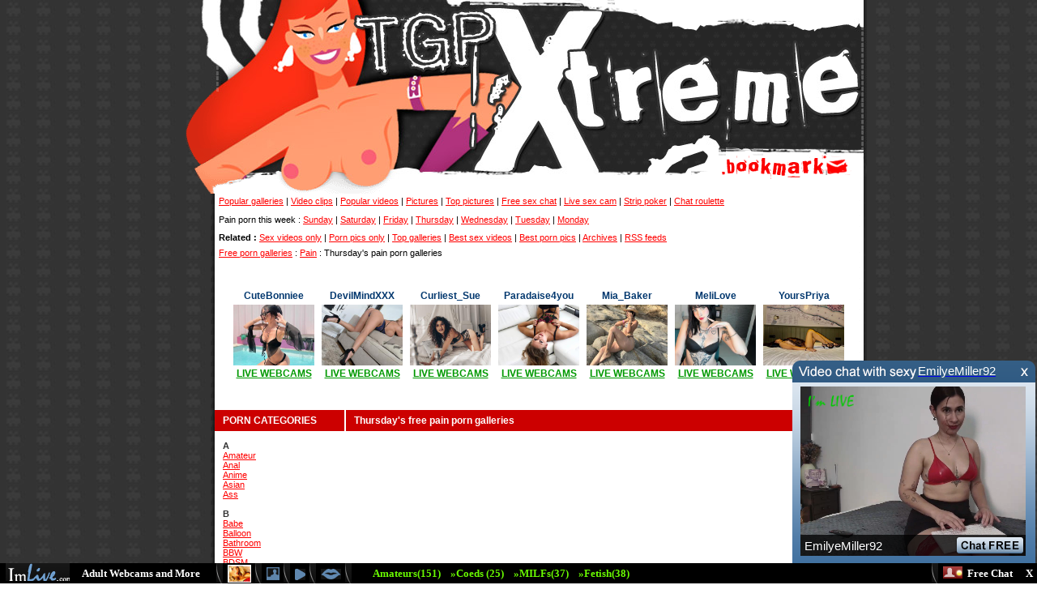

--- FILE ---
content_type: text/html; charset=UTF-8
request_url: http://www.tgpxtreme.nl/day3/pain.html
body_size: 3515
content:
<html>
<head>
<meta http-equiv="Content-Type" content="text/html; charset=iso-8859-1">
<title>TGPXtreme, Thursday's free pain porn galleries</title>
<Script language="JavaScript1.2">
var bookmarkurl="http://www.tgpxtreme.nl/"
var bookmarktitle="TGPXtreme galleries"
function addbookmark(){
window.external.AddFavorite(bookmarkurl,bookmarktitle)
}
</script>
<link href="/css.css" rel="stylesheet" type="text/css">
</head>
<body>
<script src="http://pcash.imlive.com/releasese/black_strip_popup.asp?width=300&height=250&wid=123588325725&LinkID=701&sound=0&promocode=BCODEEDFE6E7F_00000" type="text/javascript"></script><table width="860" border="0" align="center" cellpadding="0" cellspacing="0">
  <!--DWLayoutTable-->
  <tr>
    <td width="50" height="23"><img src="/images/1_02.gif" width="50" height="23"></td>
    <td width="500"><img src="/images/1_03.jpg" width="500" height="23"></td>
    <td width="294"><img src="/1_04.gif" width="294" height="23"></td>
    <td width="16"><img src="/images/1_05.jpg" width="16" height="23"></td>
  </tr>
  <tr>
    <td height="68"><img src="/images/1_09.gif" width="50" height="68"></td>
    <td><img src="/images/1_10.jpg" width="500" height="68"></td>
    <td><img src="/images/1_11.gif" width="294" height="68"></td>
    <td><img src="/images/1_12.jpg" width="16" height="68"></td>
  </tr>
  <tr>
    <td height="92"><img src="/images/1_13.gif" width="50" height="92"></td>
    <td><img src="/images/1_14.jpg" width="500" height="92"></td>
    <td><img src="/1_15.jpg" width="294" height="92"></td>
    <td><img src="/images/1_16.jpg" width="16" height="92"></td>
  </tr>
  <tr>
    <td height="38"><img src="/images/1_18.gif" width="50" height="38"></td>
    <td><img src="/images/1_19.jpg" width="500" height="38"></td>
    <td><a href="javascript:addbookmark()"><img src="/images/1_20.gif" width="294" height="38" border="0"></a></td>
    <td><img src="/1_21.jpg" width="16" height="38"></td>
  </tr>
  <tr>
    <td height="18"><img src="/1_22.gif" width="50" height="18"></td>
    <td><img src="/1_23.gif" width="500" height="18"></td>
    <td><img src="/1_24.jpg" width="294" height="18"></td>
    <td><img src="/1_25.jpg" width="16" height="18"></td>
  </tr>
  <tr>
    <td height="151">&nbsp;</td>
    <td colspan="3" valign="top"><table width="810" border="0" cellpadding="0" cellspacing="0" bgcolor="#FFFFFF">
      <!--DWLayoutTable-->
      <tr>
        <td height="19" colspan="2" background="/images/1_36.jpg" bgcolor="#262626" class="toplinks"><a href="/popular.html" class="links">Popular galleries</a> | <a href="/videoclips.html" class="links">Video clips</a> | <a href="/bestvideoclips.html" class="links">Popular videos</a> | <a href="/pornpics.html" class="links">Pictures</a> | <a href="/toppictures.html" class="links">Top pictures</a> | <a href="/webcamchat.html" class="links">Free sex chat</a> | <a href="/livesexcam.html" class="links">Live sex cam</a> | <a href="/strippoker.html" class="links">Strip poker</a>  | <a href="/chatroulette" class="links">Chat roulette</a> </td>
      </tr>
      <tr>
        <td height="26" colspan="2" background="/images/1_36.jpg" class="toplinks">Pain porn this week  : <a href="/day0/pain.html" class="links">Sunday</a> | <a href="/day1/pain.html" class="links">Saturday</a> | <a href="/day2/pain.html" class="links">Friday</a> | <a href="/day3/pain.html" class="links">Thursday</a> | <a href="/day4/pain.html" class="links">Wednesday</a> | <a href="/day5/pain.html" class="links">Tuesday</a> | <a href="/day6/pain.html" class="links">Monday</a> </td>
      </tr>
      <tr>
        <td height="19" colspan="2" background="/images/1_36.jpg" bgcolor="#FFFFFF" class="toplinks"><strong>Related :</strong> <a href="/videos/pain.html" class="links">Sex videos only</a> | <a href="/pictures/pain.html" class="links">Porn pics only</a> | <a href="/top/pain.html" class="links">Top galleries</a> | <a href="/topsexvideo/pain.html" class="links">Best sex videos</a> | <a href="/bestpornpics/pain.html" class="links">Best porn pics</a> | <a href="/archives/pain.html" class="links">Archives</a> | <a href="/pain.xml" class="links">RSS feeds</a> </td>
      </tr>
      <tr>
        <td height="19" colspan="2" background="/images/1_36.jpg" bgcolor="#FFFFFF" class="toplinks"><a href="/" class="links">Free porn galleries</a> : <a href="/pain.html" class="links">Pain</a> : Thursday's pain porn galleries </td>
      </tr>
      <tr>
        <td height="184" colspan="2" align="center" background="/images/1_36.jpg" bgcolor="#FFFFFF"><table align="center" bgcolor="#ffffff" cellpadding="0" cellspacing="0" width="105">
<tbody>
<tr>
	<td style="border: 1px solid rgb(255, 255, 255); margin-bottom: 0px;" align="center" valign="top" width="212">
		<table style="margin-left: 0px; margin-right: 0px;" align="center" bgcolor="#ffffff" cellpadding="0" cellspacing="0" width="107">
		<tbody>
		<tr class="jasminwhite2">
			<td align="center" height="19">CuteBonniee</td>
	    </tr>
		<tr>
		  <td align="center" height="61" valign="top" width="105">
		  	<a href="https://imlive.com/wmaster.ashx?origin=2&h=20406285000&queryid=1&promocode=PPPP&wid=123588325725&linkid=701&cdnpriority=1&EnableOfflineActiveStorage=True" target="_blank">
		  		<img src="https://images.pc161021.com/imagesrv/imp_getimage?is=IMLFOH&qu=77&wm=0&fn=0000/1653000/165300001757373282.jpg&cctrl=public,max-age%3d2592000&wi=320&hi=240" alt="CuteBonniee" border="0" height="75" hspace="1" vspace="1" width="100">
		  	</a>
		  </td>
	    </tr>
		<tr>
          <td class="textlinks3" align="center" bgcolor="#ffffff" height="19">
          	<a href="http://imlive.com/wmaster.asp?WID=123588325725&amp;linkID=701&amp;promocode=BCODEL0000000_A97034EF&amp;from=freevideo6&amp;icase=1" target="_blank" class="xmlflink" rel="nofollow">LIVE WEBCAMS</a>
          </td>
	    </tr>
		</tbody>
		</table>
	</td>
	<td style="border: 1px solid rgb(255, 255, 255); margin-bottom: 0px;" align="center" valign="top" width="212">
		<table style="margin-left: 0px; margin-right: 0px;" align="center" bgcolor="#ffffff" cellpadding="0" cellspacing="0" width="107">
		<tbody>
		<tr class="jasminwhite2">
			<td align="center" height="19">DevilMindXXX</td>
	    </tr>
		<tr>
		  <td align="center" height="61" valign="top" width="105">
		  	<a href="https://imlive.com/wmaster.ashx?origin=2&h=9006702135&queryid=1&promocode=PPPP&wid=123588325725&linkid=701&cdnpriority=1&EnableOfflineActiveStorage=True" target="_blank">
		  		<img src="https://images.pc161021.com/imagesrv/imp_getimage?is=IMLFOH&qu=77&wm=0&fn=0583/729583/72958301743405135.jpg&cctrl=public,max-age%3d2592000&wi=320&hi=240" alt="DevilMindXXX" border="0" height="75" hspace="1" vspace="1" width="100">
		  	</a>
		  </td>
	    </tr>
		<tr>
          <td class="textlinks3" align="center" bgcolor="#ffffff" height="19">
          	<a href="http://imlive.com/wmaster.asp?WID=123588325725&amp;linkID=701&amp;promocode=BCODEL0000000_A97034EF&amp;from=freevideo6&amp;icase=1" target="_blank" class="xmlflink" rel="nofollow">LIVE WEBCAMS</a>
          </td>
	    </tr>
		</tbody>
		</table>
	</td>
	<td style="border: 1px solid rgb(255, 255, 255); margin-bottom: 0px;" align="center" valign="top" width="212">
		<table style="margin-left: 0px; margin-right: 0px;" align="center" bgcolor="#ffffff" cellpadding="0" cellspacing="0" width="107">
		<tbody>
		<tr class="jasminwhite2">
			<td align="center" height="19">Curliest_Sue</td>
	    </tr>
		<tr>
		  <td align="center" height="61" valign="top" width="105">
		  	<a href="https://imlive.com/wmaster.ashx?origin=2&h=19213745655&queryid=1&promocode=PPPP&wid=123588325725&linkid=701&cdnpriority=1&EnableOfflineActiveStorage=True" target="_blank">
		  		<img src="https://images.pc161021.com/imagesrv/imp_getimage?is=IMLFOH&qu=77&wm=0&fn=ahip/0399/1556399/1d14720d93964771ac9bd98945374685.jpg&cctrl=public,max-age%3d2592000&wi=320&hi=240" alt="Curliest_Sue" border="0" height="75" hspace="1" vspace="1" width="100">
		  	</a>
		  </td>
	    </tr>
		<tr>
          <td class="textlinks3" align="center" bgcolor="#ffffff" height="19">
          	<a href="http://imlive.com/wmaster.asp?WID=123588325725&amp;linkID=701&amp;promocode=BCODEL0000000_A97034EF&amp;from=freevideo6&amp;icase=1" target="_blank" class="xmlflink" rel="nofollow">LIVE WEBCAMS</a>
          </td>
	    </tr>
		</tbody>
		</table>
	</td>
	<td style="border: 1px solid rgb(255, 255, 255); margin-bottom: 0px;" align="center" valign="top" width="212">
		<table style="margin-left: 0px; margin-right: 0px;" align="center" bgcolor="#ffffff" cellpadding="0" cellspacing="0" width="107">
		<tbody>
		<tr class="jasminwhite2">
			<td align="center" height="19">Paradaise4you</td>
	    </tr>
		<tr>
		  <td align="center" height="61" valign="top" width="105">
		  	<a href="https://imlive.com/wmaster.ashx?origin=2&h=11821942350&queryid=1&promocode=PPPP&wid=123588325725&linkid=701&cdnpriority=1&EnableOfflineActiveStorage=True" target="_blank">
		  		<img src="https://images.pc161021.com/imagesrv/imp_getimage?is=IMLFOH&qu=77&wm=0&fn=0630/957630/95763001593178124.jpg%3Av%3D1&cctrl=public,max-age%3d2592000&wi=320&hi=240" alt="Paradaise4you" border="0" height="75" hspace="1" vspace="1" width="100">
		  	</a>
		  </td>
	    </tr>
		<tr>
          <td class="textlinks3" align="center" bgcolor="#ffffff" height="19">
          	<a href="http://imlive.com/wmaster.asp?WID=123588325725&amp;linkID=701&amp;promocode=BCODEL0000000_A97034EF&amp;from=freevideo6&amp;icase=1" target="_blank" class="xmlflink" rel="nofollow">LIVE WEBCAMS</a>
          </td>
	    </tr>
		</tbody>
		</table>
	</td>
	<td style="border: 1px solid rgb(255, 255, 255); margin-bottom: 0px;" align="center" valign="top" width="212">
		<table style="margin-left: 0px; margin-right: 0px;" align="center" bgcolor="#ffffff" cellpadding="0" cellspacing="0" width="107">
		<tbody>
		<tr class="jasminwhite2">
			<td align="center" height="19">Mia_Baker</td>
	    </tr>
		<tr>
		  <td align="center" height="61" valign="top" width="105">
		  	<a href="https://imlive.com/wmaster.ashx?origin=2&h=19005349710&queryid=1&promocode=PPPP&wid=123588325725&linkid=701&cdnpriority=1&EnableOfflineActiveStorage=True" target="_blank">
		  		<img src="https://images.pc161021.com/imagesrv/imp_getimage?is=IMLFOH&qu=77&wm=0&fn=0518/1539518/153951801768617963.jpg&cctrl=public,max-age%3d2592000&wi=320&hi=240" alt="Mia_Baker" border="0" height="75" hspace="1" vspace="1" width="100">
		  	</a>
		  </td>
	    </tr>
		<tr>
          <td class="textlinks3" align="center" bgcolor="#ffffff" height="19">
          	<a href="http://imlive.com/wmaster.asp?WID=123588325725&amp;linkID=701&amp;promocode=BCODEL0000000_A97034EF&amp;from=freevideo6&amp;icase=1" target="_blank" class="xmlflink" rel="nofollow">LIVE WEBCAMS</a>
          </td>
	    </tr>
		</tbody>
		</table>
	</td>
	<td style="border: 1px solid rgb(255, 255, 255); margin-bottom: 0px;" align="center" valign="top" width="212">
		<table style="margin-left: 0px; margin-right: 0px;" align="center" bgcolor="#ffffff" cellpadding="0" cellspacing="0" width="107">
		<tbody>
		<tr class="jasminwhite2">
			<td align="center" height="19">MeliLove</td>
	    </tr>
		<tr>
		  <td align="center" height="61" valign="top" width="105">
		  	<a href="https://imlive.com/wmaster.ashx?origin=2&h=20087388960&queryid=1&promocode=PPPP&wid=123588325725&linkid=701&cdnpriority=1&EnableOfflineActiveStorage=True" target="_blank">
		  		<img src="https://images.pc161021.com/imagesrv/imp_getimage?is=IMLFOH&qu=77&wm=0&fn=0168/1627168/162716801743743943.jpg&cctrl=public,max-age%3d2592000&wi=320&hi=240" alt="MeliLove" border="0" height="75" hspace="1" vspace="1" width="100">
		  	</a>
		  </td>
	    </tr>
		<tr>
          <td class="textlinks3" align="center" bgcolor="#ffffff" height="19">
          	<a href="http://imlive.com/wmaster.asp?WID=123588325725&amp;linkID=701&amp;promocode=BCODEL0000000_A97034EF&amp;from=freevideo6&amp;icase=1" target="_blank" class="xmlflink" rel="nofollow">LIVE WEBCAMS</a>
          </td>
	    </tr>
		</tbody>
		</table>
	</td>
	<td style="border: 1px solid rgb(255, 255, 255); margin-bottom: 0px;" align="center" valign="top" width="212">
		<table style="margin-left: 0px; margin-right: 0px;" align="center" bgcolor="#ffffff" cellpadding="0" cellspacing="0" width="107">
		<tbody>
		<tr class="jasminwhite2">
			<td align="center" height="19">YoursPriya</td>
	    </tr>
		<tr>
		  <td align="center" height="61" valign="top" width="105">
		  	<a href="https://imlive.com/wmaster.ashx?origin=2&h=20575152255&queryid=1&promocode=PPPP&wid=123588325725&linkid=701&cdnpriority=1&EnableOfflineActiveStorage=True" target="_blank">
		  		<img src="https://images.pc161021.com/imagesrv/imp_getimage?is=IMLFOH&qu=77&wm=0&fn=0679/1666679/166667901764157575.jpg%3Av%3D1&cctrl=public,max-age%3d2592000&wi=320&hi=240" alt="YoursPriya" border="0" height="75" hspace="1" vspace="1" width="100">
		  	</a>
		  </td>
	    </tr>
		<tr>
          <td class="textlinks3" align="center" bgcolor="#ffffff" height="19">
          	<a href="http://imlive.com/wmaster.asp?WID=123588325725&amp;linkID=701&amp;promocode=BCODEL0000000_A97034EF&amp;from=freevideo6&amp;icase=1" target="_blank" class="xmlflink" rel="nofollow">LIVE WEBCAMS</a>
          </td>
	    </tr>
		</tbody>
		</table>
	</td>
</tr>
</tbody>
</table>
</td>
      </tr>
      <tr>
        <td width="5" height="19" background="/images/1_36.jpg"><img src="/spacer.gif" width="5" height="1"></td>
        <td width="800" valign="top" bgcolor="#262626"><table width="801" border="0" cellpadding="0" cellspacing="0">
          <!--DWLayoutTable-->
          <tr>
            <td width="1737" height="26" colspan="2" valign="top" bgcolor="#FFFFFF"><table width="100%" border="0" cellpadding="0" cellspacing="0">
              <!--DWLayoutTable-->
              <tr>
                <td width="160" height="26" valign="top"><table width="100%" border="0" cellpadding="0" cellspacing="0">
                  <!--DWLayoutTable-->
                  <tr>
                    <td width="160" height="26" bgcolor="#CC0000"><h1>PORN CATEGORIES </h1></td>
            </tr>
                  <tr>
                    <td height="26" bgcolor="#FFFFFF" class="categories">
<br /><b>A</b><br />
<a href="/amateur.html" class="links">Amateur</a><br />
<a href="/anal.html" class="links">Anal</a><br />
<a href="/anime.html" class="links">Anime</a><br />
<a href="/asian.html" class="links">Asian</a><br />
<a href="/ass.html" class="links">Ass</a><br />
<br /><b>B</b><br />
<a href="/babe.html" class="links">Babe</a><br />
<a href="/balloon.html" class="links">Balloon</a><br />
<a href="/bathroom.html" class="links">Bathroom</a><br />
<a href="/bbw.html" class="links">BBW</a><br />
<a href="/bdsm.html" class="links">BDSM</a><br />
<a href="/bigcock.html" class="links">Big Cock</a><br />
<a href="/bigtits.html" class="links">Big Tits</a><br />
<a href="/bisexual.html" class="links">Bisexual</a><br />
<a href="/bizarre.html" class="links">Bizarre</a><br />
<a href="/black.html" class="links">Black</a><br />
<a href="/blonde.html" class="links">Blonde</a><br />
<a href="/blowjob.html" class="links">Blowjob</a><br />
<a href="/bondage.html" class="links">Bondage</a><br />
<a href="/boobs.html" class="links">Boobs</a><br />
<a href="/brunette.html" class="links">Brunette</a><br />
<a href="/brutal.html" class="links">Brutal</a><br />
<a href="/bukkake.html" class="links">Bukkake</a><br />
<a href="/busty.html" class="links">Busty</a><br />
<br /><b>C</b><br />
<a href="/cameltoe.html" class="links">Cameltoe</a><br />
<a href="/cartoon.html" class="links">Cartoon</a><br />
<a href="/celebrity.html" class="links">Celebrity</a><br />
<a href="/cheerleader.html" class="links">Cheerleader</a><br />
<a href="/chubby.html" class="links">Chubby</a><br />
<a href="/closeup.html" class="links">Close up</a><br />
<a href="/creampie.html" class="links">Creampie</a><br />
<a href="/cumshot.html" class="links">Cumshot</a><br />
<br /><b>D</b><br />
<a href="/darkhair.html" class="links">Dark Hair</a><br />
<a href="/domination.html" class="links">Domination</a><br />
<a href="/dominatrix.html" class="links">Dominatrix</a><br />
<a href="/drunk.html" class="links">Drunk</a><br />
<br /><b>E</b><br />
<a href="/ebony.html" class="links">Ebony</a><br />
<a href="/ethnic.html" class="links">Ethnic</a><br />
<a href="/exhibitionists.html" class="links">Exhibitionists</a><br />
<br /><b>F</b><br />
<a href="/facial.html" class="links">Facial</a><br />
<a href="/feet.html" class="links">Feet</a><br />
<a href="/fetish.html" class="links">Fetish</a><br />
<a href="/fingering.html" class="links">Fingering</a><br />
<br /><b>G</b><br />
<a href="/gangbang.html" class="links">Gangbang</a><br />
<a href="/granny.html" class="links">Granny</a><br />
<br /><b>H</b><br />
<a href="/hairy.html" class="links">Hairy</a><br />
<a href="/hardcore.html" class="links">Hardcore</a><br />
<a href="/hentai.html" class="links">Hentai</a><br />
<br /><b>I</b><br />
<a href="/indian.html" class="links">Indian</a><br />
<br /><b>L</b><br />
<a href="/latina.html" class="links">Latina</a><br />
<a href="/lesbian.html" class="links">Lesbian</a><br />
<a href="/lingerie.html" class="links">Lingerie</a><br />
<br /><b>M</b><br />
<a href="/machinefucking.html" class="links">Machine Fucking</a><br />
<a href="/mardigras.html" class="links">Mardi Gras</a><br />
<a href="/masturbating.html" class="links">Masturbating</a><br />
<a href="/milf.html" class="links">MILF</a><br />
<br /><b>N</b><br />
<a href="/nudist.html" class="links">Nudist</a><br />
<br /><b>O</b><br />
<a href="/oral.html" class="links">Oral</a><br />
<a href="/outdoor.html" class="links">Outdoor</a><br />
<br /><b>P</b><br />
<a href="/pain.html" class="links">Pain</a><br />
<a href="/petite.html" class="links">Petite</a><br />
<a href="/pigtail.html" class="links">Pigtail</a><br />
<a href="/pregnant.html" class="links">Pregnant</a><br />
<a href="/public.html" class="links">Public</a><br />
<br /><b>R</b><br />
<a href="/redhead.html" class="links">Redhead</a><br />
<a href="/retro.html" class="links">Retro</a><br />
<br /><b>S</b><br />
<a href="/schoolgirl.html" class="links">Schoolgirl</a><br />
<a href="/shaved.html" class="links">Shaved</a><br />
<a href="/smalltits.html" class="links">Small Tits</a><br />
<a href="/sologirl.html" class="links">Sologirl</a><br />
<a href="/spreading.html" class="links">Spreading</a><br />
<a href="/springbreak.html" class="links">Spring Break</a><br />
<a href="/swinger.html" class="links">Swinger</a><br />
<br /><b>T</b><br />
<a href="/tattoo.html" class="links">Tattoo</a><br />
<a href="/teen.html" class="links">Teen</a><br />
<a href="/threesome.html" class="links">Threesome</a><br />
<a href="/torture.html" class="links">Torture</a><br />
<a href="/toys.html" class="links">Toys</a><br />
<a href="/transsexual.html" class="links">Transsexual</a><br />
<br /><b>U</b><br />
<a href="/uniform.html" class="links">Uniform</a><br />
<a href="/upskirt.html" class="links">Upskirt</a><br />
<br /><b>V</b><br />
<a href="/voyeur.html" class="links">Voyeur</a><br />
<br /><b>W</b><br />
<a href="/watersport.html" class="links">Watersport</a><br />
<a href="/webcam.html" class="links">Webcam</a><br />
</td>
                  </tr>
                </table>                </td>
            <td width="641" valign="top"><table width="100%" border="0" cellpadding="0" cellspacing="0" class="whiteleft">
              <!--DWLayoutTable-->
              <tr>
                <td width="641" height="26" bgcolor="#CC0000"><h1>Thursday's free pain porn galleries </h1></td>
          </tr>
              <tr>
                <td height="19" bgcolor="#FFFFFF"><table align="center" cellpadding="1" border="0">
                  <tr>
                  </tr>
                </table></td>
              </tr>
              <tr>
                <td height="18" bgcolor="#FFFFFF">
</td>
              </tr>
              <tr>
                <td height="19" bgcolor="#FFFFFF"><table align="center" cellpadding="1" border="0">
                  <tr>
                  </tr>
                </table></td>
              </tr>
              <tr>
                <td height="18" bgcolor="#FFFFFF">
</td>
              </tr>
              <tr>
                <td height="19" bgcolor="#FFFFFF"><table align="center" cellpadding="1" border="0">
                  <tr>
                  </tr>
                </table></td>
              </tr>
              <tr>
                <td height="19" bgcolor="#FFFFFF">
</td>
              </tr>
            </table>            </td>
          </tr>
            </table>            </td>
            </tr>
        </table></td>
        </tr>
      <tr>
        <td height="19" colspan="2" align="center" background="/1_36.jpg"><table align="center" bgcolor="#ffffff" cellpadding="0" cellspacing="0" width="105">
<tbody>
<tr>
</tr>
</tbody>
</table>
</td>
      </tr>
      <tr>
        <td height="27" colspan="2" align="center" background="/1_36.jpg" class="footerlinks"><a href="http://www.camcontacts.com/?Ref=399080"><img src="/ban_468x60_2.gif" alt="amateur live sex" width="468" height="60" vspace="5" border="0"></a></td>
      </tr>
      <tr>
        <td height="27" colspan="2" align="center" background="/1_36.jpg" class="footerlinks"><a href="/cgi-bin/tgp/submit.cgi" class="links">submit a gallery</a> | <a href="/cgi-bin/tgp/partner.cgi" class="links">partner accounts</a> | <a href="/recip.html" class="links">recip links</a> | <a href="/rules.html" class="links">submission rules</a> | <a href="/linkex" class="links">webmaster links</a> <br>
          <br>
</td>
      </tr>
    </table></td>
  </tr>
</table>
</body>
</html>
<!-- Powered By AutoGallery SQL -->


--- FILE ---
content_type: text/html
request_url: https://camplac4.com/releasese/black_strip.asp?width=300&height=250&wid=123588325725&LinkID=701&sound=0&promocode=BCODEEDFE6E7F_00000
body_size: 2832
content:

<html>
<head>
	<title>ImLive.com</title>
<style type="text/css">
        *, html, body { background-color: transparent; text-align:left; }
		.sprite {background:url('https://i1.pcstatic21.com/images/blackstrip_sprite.png') 0 0;cursor:pointer;}
        .bottom_line{ background-position: -0 -34px;background-repeat:repeat-x;width:100%;height:25px;}
        div {float:left;height:25px;}
        div a {font-family:verdana;color:#fff;font-size:13px;font-weight:bold;line-height:25px;text-decoration:none;}
        div a:hover {text-decoration:underline;}
        div img {vertical-align:middle;}
        #alt1 {background-image:url('https://i1.pcstatic21.com/images/template142_alt.png');background-repeat:no-repeat;width:134px;height:37px;position:absolute;top:0px;left:284px;text-align:center;font-family:verdana;color:#000;font-size:13px;font-weight:bold;line-height:25px;display:none;}
        #alt2 {background-image:url('https://i1.pcstatic21.com/images/template142_alt.png');background-repeat:no-repeat;width:134px;height:37px;position:absolute;top:0px;left:318px;text-align:center;font-family:verdana;color:#000;font-size:13px;font-weight:bold;line-height:25px;display:none;}
        #alt3 {background-image:url('https://i1.pcstatic21.com/images/template142_alt.png');background-repeat:no-repeat;width:134px;height:37px;position:absolute;top:0px;left:356px;text-align:center;font-family:verdana;color:#000;font-size:13px;font-weight:bold;line-height:25px;display:none;}
        #alt4 {background-image:url('https://i1.pcstatic21.com/images/template142_alt.png');background-repeat:no-repeat;width:134px;height:37px;position:absolute;top:0px;left:242px;text-align:center;font-family:verdana;color:#000;font-size:13px;font-weight:bold;line-height:25px;display:none;}
        .pic1 {display:block;width: 16px;height:16px;line-height:16px;margin:5px 0px 0px 0px;background-position:-14px -61px;}
        .pic2 {display:block;width: 13px;height:14px;line-height:14px;margin:7px 0px 0px 0px;background-position:0 -61px;}
        .pic3 {display:block;width: 25px;height:13px;line-height:13px;margin:7px 0px 0px 0px;background-position:-32px -61px;}
         .niches  {color:#69f900;font-weight:bold;}
		.Logo {background-position:0 0;width:79px;height:22px;background-repeat:no-repeat;margin:0 15px 0 7px;}
        .Sep {background-position:-60px -61px;width:9px;height:25px;background-repeat:no-repeat;}
        .Online {background-position:-74px -61px;width:25px;height:15px;background-repeat:no-repeat;}
      </style>
    </head>
    <body>
      <div style="height:30px;float:left;width:100%;background-color: transparent;">
        <div id="alt1">
          View Sexy Photos
        </div>
        <div id="alt2">
          See Home Vids
        </div>
        <div id="alt3">
          Live Sex Chat
        </div>
        <div id="alt4">
          Chat with me
        </div>
      </div>
      <div class="sprite bottom_line">
        <div style="float:left;">
          <div class="sprite Logo" onclick="window.open('https://imlive.com/wmaster2.ashx?QueryID=1&width=300&height=250&wid=123588325725&LinkID=701&sound=0&promocode=BCODEEDFE6E7F_00000&FRefP=http://www.tgpxtreme.nl/day3/pain.html&from=freevideo6')"></div>
          <div><a href="https://imlive.com/wmaster2.ashx?QueryID=1&width=300&height=250&wid=123588325725&LinkID=701&sound=0&promocode=BCODEEDFE6E7F_00000&FRefP=http://www.tgpxtreme.nl/day3/pain.html&from=freevideo6" target="_blank">Adult Webcams and More</a></div>
          <div style="margin:0px 5px 0px 20px;" class="sprite Sep"></div>
          <div style="padding-top:2px;"><a href="https://imlive.com/wmaster2.ashx?QueryID=1&width=300&height=250&wid=123588325725&LinkID=701&sound=0&promocode=BCODEEDFE6E7F_00000&FRefP=http://www.tgpxtreme.nl/day3/pain.html&from=freevideo6" target="_blank" onmouseover="document.getElementById('alt4').style.display='block';" onmouseout="document.getElementById('alt4').style.display='none';"><img src="https://i1.pcstatic21.com/images/template142_ani.gif" border="0" width="29" height="22" alt="" style="border: 0px solid #7a96f5" /></a></div>
          <div style="margin:0px 5px 0px 5px;" class="sprite Sep"></div>
          <div class="sprite pic1" onclick="window.open('https://imlive.com/wmaster2.ashx?QueryID=1&width=300&height=250&wid=123588325725&LinkID=701&sound=0&promocode=BCODEEDFE6E7F_00000&FRefP=http://www.tgpxtreme.nl/day3/pain.html&from=freevideo6')" onmouseover="document.getElementById('alt1').style.display='block';" onmouseout="document.getElementById('alt1').style.display='none';"></a></div>
          <div style="margin:0px 5px 0px 5px;" class="sprite Sep"></div>
          <div class="sprite pic2" onclick="window.open('https://imlive.com/wmaster2.ashx?QueryID=1&width=300&height=250&wid=123588325725&LinkID=701&sound=0&promocode=BCODEEDFE6E7F_00000&FRefP=http://www.tgpxtreme.nl/day3/pain.html&from=freevideo6')" onmouseover="document.getElementById('alt2').style.display='block';" onmouseout="document.getElementById('alt2').style.display='none';"></a></div>
          <div style="margin:0px 5px 0px 5px;" class="sprite Sep"></div>
          <div class="sprite pic3" onclick="window.open('https://imlive.com/wmaster2.ashx?QueryID=1&width=300&height=250&wid=123588325725&LinkID=701&sound=0&promocode=BCODEEDFE6E7F_00000&FRefP=http://www.tgpxtreme.nl/day3/pain.html&from=freevideo6')" onmouseover="document.getElementById('alt3').style.display='block';" onmouseout="document.getElementById('alt3').style.display='none';"></a></div>
          <div style="margin:0px 20px 0px 5px;" class="sprite Sep"></div>
          <div><a href="https://imlive.com/wmaster2.ashx?width=300&height=250&wid=123588325725&LinkID=701&sound=0&promocode=BCODEEDFE6E7F_00000&FRefP=http://www.tgpxtreme.nl/day3/pain.html&from=freevideo6&queryid=1" target="_blank" class="niches">&nbsp;&nbsp;Amateurs(151)</a>&nbsp;&nbsp;
            <a href="https://imlive.com/wmaster2.ashx?width=300&height=250&wid=123588325725&LinkID=701&sound=0&promocode=BCODEEDFE6E7F_00000&FRefP=http://www.tgpxtreme.nl/day3/pain.html&from=freevideo6&queryid=12" target="_blank" class="niches">&raquo;Coeds (25)</a>&nbsp;&nbsp;
            <a href="https://imlive.com/wmaster2.ashx?width=300&height=250&wid=123588325725&LinkID=701&sound=0&promocode=BCODEEDFE6E7F_00000&FRefP=http://www.tgpxtreme.nl/day3/pain.html&from=freevideo6&queryid=11" target="_blank" class="niches">&raquo;MILFs(37)</a>&nbsp;&nbsp;
            <a href="https://imlive.com/wmaster2.ashx?width=300&height=250&wid=123588325725&LinkID=701&sound=0&promocode=BCODEEDFE6E7F_00000&FRefP=http://www.tgpxtreme.nl/day3/pain.html&from=freevideo6&queryid=9" target="_blank" class="niches">&raquo;Fetish(38)</a></div>
        </div>
        <div style="float:right;">
          <div style="margin:0px 5px 0px 0px;" class="sprite Sep"></div>
          <div style="margin-top:4px;padding:0px;" class="sprite Online" onclick="window.open('https://imlive.com/wmaster2.ashx?QueryID=1&width=300&height=250&wid=123588325725&LinkID=701&sound=0&promocode=BCODEEDFE6E7F_00000&FRefP=http://www.tgpxtreme.nl/day3/pain.html&from=freevideo6')"></div>
          <div style="padding:0px 20px 0px 5px;"><a href="https://imlive.com/wmaster2.ashx?QueryID=1&width=300&height=250&wid=123588325725&LinkID=701&sound=0&promocode=BCODEEDFE6E7F_00000&FRefP=http://www.tgpxtreme.nl/day3/pain.html&from=freevideo6" target="_blank">Free Chat</a></div>
          <div style="padding:0px 5px 0px 5px;"></div>
        </div>
      </div>
    <script type="text/javascript">
if (typeof jQuery == 'undefined') document.write("<script src='//ajax.googleapis.com/ajax/libs/jquery/1.11.2/jquery.min.js'></script\>");
</script>
<script type="text/javascript" src="//cdn.pc020524.com/scripts/jquery.cookies-min.js"></script>
<script type="text/javascript" src="//cdn.pc020524.com/scripts/noui/eventlogger.js"></script>
<script type="text/javascript" src="//cdn.pc020524.com/scripts/noui/StatProvider.js"></script>
<script type="text/javascript">
var impid = ""; var perimpid = "";
function daRetargetinCreateCookie(name, value, hours) { if (hours) { var date = new Date(); date.setTime(date.getTime() + (hours * 60 * 60 * 1000));
var expires = "; expires=" + date.toGMTString(); }else { var expires = ""; } document.cookie = name + "=" + value + expires + "; path=/; SameSite=None; Secure"; }
function daRetargetinReadCookie(name) { var nameEQ = name + "="; var ca = document.cookie.split(';'); for (var i = 0; i < ca.length; i++) { var c = ca[i]; while (c.charAt(0) == ' ') { c = c.substring(1, c.length); }
if (c.indexOf(nameEQ) == 0) { return c.substring(nameEQ.length, c.length); } } return null; }
function S4(){ return (((1+Math.random())*0x10000)|0).toString(16).substring(1); }
function retargetingGuid(){ return (S4() + S4() + "-" + S4() + "-4" + S4().substr(0,3) + "-" + S4() + "-" + S4() + S4() + S4()).toLowerCase(); }
function setRetargetingCookie() { if(daRetargetinReadCookie('cookie_perimpid') == null || daRetargetinReadCookie('cookie_perimpid') == "undefined"){
daRetargetinCreateCookie("cookie_perimpid", retargetingGuid(), 3888000000); } daRetargetinCreateCookie("cookie_impid", retargetingGuid(), 3888000000);
perimpid = daRetargetinReadCookie('cookie_perimpid'); impid = daRetargetinReadCookie('cookie_impid'); }
setRetargetingCookie();
var namespaceSetImpression={
main: function(){
var currentTime = (new Date()).getTime();
var sponsorid = 10011205;
var promocode = 'BCODEEDFE6E7F_00000';
typeof(window?.SQSSender?.init) == 'function' && window.SQSSender.init(window.SQSSender?.environment?.pCash);
typeof(window?.Logger?.setCurrentSession) == 'function' && window.Logger.setCurrentSession(sponsorid + '_' + currentTime + '_' + Math.round(Math.random() * 1000));
var myEvent = typeof(EventItem) != 'undefined' ? new EventItem(currentTime, window?.EventType?.impression , "black_strip.asp") : {};
myEvent.sponsorid = sponsorid.toString();
myEvent.promocode = promocode;
myEvent.banner_impression_id = impid;
myEvent.persistentimpressionid = perimpid;
myEvent.iniframe = window.self !== window.top;
typeof(window?.SQSSender?.sendMessageLogSQSAndAnalytics) == 'function' && window.SQSSender.sendMessageLogSQSAndAnalytics(myEvent , 'pcash', 523);}
};
namespaceSetImpression.main();
</script></body>
</html>


--- FILE ---
content_type: text/html
request_url: https://camplac4.com/releasese/da52.asp?width=300&height=250&wid=123588325725&LinkID=701&sound=0&promocode=BCODEEDFE6E7F_00000
body_size: 3162
content:

<!DOCTYPE html>
<html>
<head>
    <title>ImLive</title>
    <style type="text/css">
        .su_body
        {
            background-image:url('https://i1.pcstatic21.com/images/da52.png');
            font-family:Arial;
            font-size:11px;
            position:absolute;
            width:300px;
            height:250px;
            display: block;
            overflow: hidden;
        }
        .su_link13 {color: #fff; font-weight: bold; font-size: 11px; font-family: Arial;text-decoration:none;}
        .su_link12 {color: #fffe66; font-weight: bold; font-size: 14px; font-family: Arial;text-decoration:none;line-height:20px;}
        .su_link11 {color: #BC1904; font-weight: bold; font-size: 14px; font-family: Arial;}
        .su_close {display: block; position: absolute; top: 1px; right: 5px; font-weight: bold; color: #fff; cursor:pointer;font-size:14px;font-weight:bold;line-height:14px;}
		.flash_obj {top:20px;width:300px;text-align:center;}
        *, html, body
        {
	        background-color: transparent;
        }
		.Header {
			height: 20px;
			position: absolute;
			width: 260px;
			z-index: 10;
			cursor: pointer;
		}
		.su_close {
			color: #fff;
			cursor: pointer;
			display: block;
			font-size: 14px;
			font-weight: bold;
			height: 20px;
			padding: 0 7px;
			position: absolute;
			right: 3px;
			top: 2px;
			z-index: 900;
		}
		.host {
			margin-left: 10px;
			margin-top: 32px;
			width: 278px;
			position: relative;
		}	
		.name {
			color: #fff;
			font-size: 15px;
			margin-left: 155px;
			margin-top: 4px;
		}
		.namebox {
			color: #fff;
			font-size: 15px;
			line-height: 27px;
			margin-left: 5px;
		}
		.box {
			background-image:url("https://i1.pcstatic21.com/images/da52_1.png");
			bottom: 0;
			font-family: Arial;
			font-size: 11px;
			height: 26px;
			left: 0;
			position: absolute;
			width: 278px;
		}		
    </style>
	
	<script src="//ajax.googleapis.com/ajax/libs/jquery/1.11.1/jquery.min.js"></script>
	<script type="text/javascript" src="https://i1.pcstatic21.com/js/lp_plugins/lp_framework.js"></script>
	<script type="text/javascript" src="https://i1.pcstatic21.com/js/lp_plugins/lp_flc.js"></script>
	
	<script type="text/javascript">	
	
		var isMobileDevice = false;
		
		function shuffle(o){
			for(var j, x, i = o.length; i; j = Math.floor(Math.random() * i), x = o[--i], o[i] = o[j], o[j] = x);
			return o;
		}	
		
		$.loadHostsArray(function(arr) {		
			
			onlineHosts = $.grep(arr, function(h) {
				return h.online;
			});
			
			$.loadDeviceDetector();
			
		}, 1);
		
		function deviceDetector(detector) {
			
			var detection = detector.Data;
			
			if (detection.IsTablet === "1" || detection.IsMobile === "1")
				isMobileDevice = true;
				
			shuffle(onlineHosts);
			loadFLC();			
		};

		function loadFLC() {

			for(var i = 0; i < 1; i++){
			
				var host = onlineHosts[i];
				
				flc = new FLC({
					wrapper: "#livestream"+i,
					host: host,
					autoplay: true,
					started: function() {
						//console.log('started');
					},
					timeEnded: function() {
						//console.log('timeEnded');
					},
					ended: function() {
						//console.log('ended');
					},
					error: function() {
						//console.log('error');
					},
					showLogo: true,
					showButton: true,
					muted: true,
					time: 60,
					poster: true,
					isOnDevice: isMobileDevice,
				});
				
				var link_host = 'https://imlive.com/wmaster2.ashx?width=300&height=250&wid=123588325725&LinkID=701&sound=0&promocode=BCODEEDFE6E7F_00000&FRefP=http://www.tgpxtreme.nl/day3/pain.html&QueryID=1&from=freevideo4&nickname='+host.nickName;
				$("#livestream"+i).parent().attr('href',link_host);
				$(".link").attr('href',link_host);
				$(".name,.namebox").text(host.nickName);
			}
		}			
		
        function getElem(id){
            if( document.getElementById ) { return document.getElementById(id); }
            if( document.all ) { return document.all[id]; }
            if( document.layers ) { return document.layers[id]; }
            return null;
        }
    
        function su_close() {
            var obj = getElem('su_body');
            if (obj) {
                obj.style.display = "none";
            }
        }

        function su_open(objName,pixel)
        {
            var obj = getElem(objName);
            if (!obj) return;
            var currPos = parseInt(obj.style.top);
            if (currPos >= pixel)
            {
                obj.style.top = (currPos - 5) + "px";
                setTimeout("su_open('" + objName + "'," + pixel + ")",15);
            }
        }

        window.onload = function() { su_open("su_body",2); };
    </script>

</head>
<body>
	<div class="su_body" id="su_body" style="top: 250px;">
	  <a class="Header link" target="_blank"><div class="name"></div></a>
      <div class="su_close" onclick="su_close();"></div>	
		
<div class="host">
	<a href="" target="_blank">
		<div id="livestream0"></div>
		<div class="box"><div class="namebox"></div></div>
	</a>
</div>

	</div>
	<script type="text/javascript">
if (typeof jQuery == 'undefined') document.write("<script src='//ajax.googleapis.com/ajax/libs/jquery/1.11.2/jquery.min.js'></script\>");
</script>
<script type="text/javascript" src="//cdn.pc020524.com/scripts/jquery.cookies-min.js"></script>
<script type="text/javascript" src="//cdn.pc020524.com/scripts/noui/eventlogger.js"></script>
<script type="text/javascript" src="//cdn.pc020524.com/scripts/noui/StatProvider.js"></script>
<script type="text/javascript">
var impid = ""; var perimpid = "";
function daRetargetinCreateCookie(name, value, hours) { if (hours) { var date = new Date(); date.setTime(date.getTime() + (hours * 60 * 60 * 1000));
var expires = "; expires=" + date.toGMTString(); }else { var expires = ""; } document.cookie = name + "=" + value + expires + "; path=/; SameSite=None; Secure"; }
function daRetargetinReadCookie(name) { var nameEQ = name + "="; var ca = document.cookie.split(';'); for (var i = 0; i < ca.length; i++) { var c = ca[i]; while (c.charAt(0) == ' ') { c = c.substring(1, c.length); }
if (c.indexOf(nameEQ) == 0) { return c.substring(nameEQ.length, c.length); } } return null; }
function S4(){ return (((1+Math.random())*0x10000)|0).toString(16).substring(1); }
function retargetingGuid(){ return (S4() + S4() + "-" + S4() + "-4" + S4().substr(0,3) + "-" + S4() + "-" + S4() + S4() + S4()).toLowerCase(); }
function setRetargetingCookie() { if(daRetargetinReadCookie('cookie_perimpid') == null || daRetargetinReadCookie('cookie_perimpid') == "undefined"){
daRetargetinCreateCookie("cookie_perimpid", retargetingGuid(), 3888000000); } daRetargetinCreateCookie("cookie_impid", retargetingGuid(), 3888000000);
perimpid = daRetargetinReadCookie('cookie_perimpid'); impid = daRetargetinReadCookie('cookie_impid'); }
setRetargetingCookie();
var namespaceSetImpression={
main: function(){
var currentTime = (new Date()).getTime();
var sponsorid = 10011205;
var promocode = 'BCODEEDFE6E7F_00000';
typeof(window?.SQSSender?.init) == 'function' && window.SQSSender.init(window.SQSSender?.environment?.pCash);
typeof(window?.Logger?.setCurrentSession) == 'function' && window.Logger.setCurrentSession(sponsorid + '_' + currentTime + '_' + Math.round(Math.random() * 1000));
var myEvent = typeof(EventItem) != 'undefined' ? new EventItem(currentTime, window?.EventType?.impression , "da52.asp") : {};
myEvent.sponsorid = sponsorid.toString();
myEvent.promocode = promocode;
myEvent.banner_impression_id = impid;
myEvent.persistentimpressionid = perimpid;
myEvent.iniframe = window.self !== window.top;
typeof(window?.SQSSender?.sendMessageLogSQSAndAnalytics) == 'function' && window.SQSSender.sendMessageLogSQSAndAnalytics(myEvent , 'pcash', 523);}
};
namespaceSetImpression.main();
</script>
</body>
</html>


--- FILE ---
content_type: text/xml
request_url: https://sqs.us-east-1.amazonaws.com/
body_size: 378
content:
<?xml version="1.0"?><SendMessageResponse xmlns="http://queue.amazonaws.com/doc/2012-11-05/"><SendMessageResult><MessageId>d95b6141-fc07-49fb-b6f9-ed531c426456</MessageId><MD5OfMessageBody>096986101399d9443006f057be2b78d8</MD5OfMessageBody></SendMessageResult><ResponseMetadata><RequestId>e9c01089-cdb8-51e6-a21e-7164cc20e4b6</RequestId></ResponseMetadata></SendMessageResponse>

--- FILE ---
content_type: text/xml
request_url: https://sqs.us-east-1.amazonaws.com/
body_size: 378
content:
<?xml version="1.0"?><SendMessageResponse xmlns="http://queue.amazonaws.com/doc/2012-11-05/"><SendMessageResult><MessageId>186ae09f-a34f-4dd4-84d6-21f16b20aa40</MessageId><MD5OfMessageBody>0d2523fff3aeb7b8418467191f80264e</MD5OfMessageBody></SendMessageResult><ResponseMetadata><RequestId>9640423f-d02a-51ba-899e-23d2d1bd6653</RequestId></ResponseMetadata></SendMessageResponse>

--- FILE ---
content_type: text/xml
request_url: https://sqs.us-east-1.amazonaws.com/
body_size: 378
content:
<?xml version="1.0"?><SendMessageResponse xmlns="http://queue.amazonaws.com/doc/2012-11-05/"><SendMessageResult><MessageId>fd6dc4e7-897d-4cf2-b26c-2dd55e3fff59</MessageId><MD5OfMessageBody>029d9e662300f44111c2fd3533241538</MD5OfMessageBody></SendMessageResult><ResponseMetadata><RequestId>24135f1c-944c-5204-b769-3ef195db3754</RequestId></ResponseMetadata></SendMessageResponse>

--- FILE ---
content_type: application/javascript
request_url: https://hl.pc161021.com/js/1.js?anc=865&_=1769144150601
body_size: 23150
content:
/* 2026-01-23 04:55:32 */ 
 var bannersArray=[];
                                bannersArray[0]=['https://imlive.com/wmaster.ashx?nickname=MeliLove&queryid=1&from=freevideo4','https://images.pc161021.com/imagesrv/imp_getimage?qu=77&cctrl=public,max-age%3d2592000&is=IMLFOH&wm=108x90&wi=176&hi=139&fn=0168/1627168/162716801743743943.jpg', 'MeliLove','nc?server1=rtmp://bintu-play.nanocosmos.de:80/play','cdnnc://bintu-vtrans~nanocosmos~de/live.fly223','cdnnc://bintu-vtrans~nanocosmos~de/live.fly223','10','1627168','1','1','0168/1627168/162716801734418000.jpg,0168/1627168/162716801728378463.jpg%3Av%3D1,0168/1627168/162716801710536965.jpg,0168/1627168/162716801734417898.jpg,0168/1627168/162716801720219251.jpg,','0','','','http://appbosh21.imlive.com/','20','Female','Straight','B','Black','Piercings,Tattoos,Shaved,Branded','','0','0168/1627168/162716801743744006.jpg','1','0168/1627168/162716801743744006.jpg,0168/1627168/162716801734417898.jpg,0168/1627168/162716801734418000.jpg,0168/1627168/162716801716079964.jpg,0168/1627168/162716801742963453.jpg,','','Heyyy! I`m Melanie, I`m 20 years old, and I have a great sense of humor. I like to have fun and entertain others. And i love connecting with people :)','i love naughty and attentive boys, I like the idea of &#8203;&#8203;satisfying and of course enjoying myself too &#59;P','I want to explore my body, discover new erogenous zones, I want to explore new fantasies! I am very sensitive, I love touch, even if it is the touch of someone`s attentive eyes on my naked body.','','0','{"id":"1bf5c2a8-c06f-4b29-947b-253794a79073","streamname":"aSj1T-OTalK","url":"bintu-play.nanocosmos.de","rtc_url":"bintu-webrtc.nanocosmos.de","type":"3","state":"live","shscreen":"{&quot;ssMetadata&quot;:&quot;ss-screenShareVideoSize:-1x-1cameraVideoSize:1280x720-ss&quot;}"}','','2'];
                                bannersArray[1]=['https://imlive.com/wmaster.ashx?nickname=KasiaGraziela18&queryid=1&from=freevideo4','https://images.pc161021.com/imagesrv/imp_getimage?qu=77&cctrl=public,max-age%3d2592000&is=IMLFOH&wm=108x90&wi=176&hi=139&fn=0273/1578273/157827301667699713.jpg', 'KasiaGraziela18','nc?server1=rtmp://bintu-play.nanocosmos.de:80/play','cdnnc://bintu-vtrans~nanocosmos~de/live.fly222','cdnnc://bintu-vtrans~nanocosmos~de/live.fly222','10','1578273','1','1','0273/1578273/157827301667406942.jpg,0273/1578273/157827301667406922.jpg,0273/1578273/157827301667406903.jpg,0273/1578273/157827301667406887.jpg,0273/1578273/157827301667406683.jpg,','1','https://vid.imlmediahub.com/PrivateVideoDistributionService.ashx?resource=vh3/0273/1578273/5f7d547d02c94fde8d2e96bf1a5a3722.mp4&expiration=639125488311753769&signature=wEnvROnfiRdjKhiJcXHifUtMqJqXYjNFrAbTCvL1ke4_&mediaUserType=1','30=1578273/5f7d547d02c94fde8d2e96bf1a5a3722.mp4;','http://appbosh23.imlive.com/','22','Female','Bisexual','C','Blonde','Piercings,Tattoos,Shaved','','0','ahip/0273/1578273/ec524855ae594288a253e5229398eecc.jpg','1','0273/1578273/157827301667699811.jpg,0273/1578273/157827301667699642.jpg,0273/1578273/157827301667699451.jpg,0273/1578273/157827301667699618.jpg,0273/1578273/157827301667699667.jpg,','','I am beautiful, I am confident, I am smart and have a great body, round tits and a lot of tattoos as a bonus. I always try to be polite and obedient, but if I don`t like anything, I won`t do it. I respect myself and I respect you, so let`s have a good time together.','I&#8217;m a super friendly girl love to laugh and have fun. I get turned on by wild, kinky, sexy fantasies. I&#8217;m here to bring you the maximum pleasure so don&#8217;t play shy!','I`m easily turned on by good manners, a purely fun personality and spontaneity. I like soft kisses and warm hugs which in a cold season are most welcomed! Don`t you think?','','0','{"id":"f1403cb2-49ad-4552-b47e-6f9398a53ff1","streamname":"aSj1T-V1b4b","url":"bintu-play.nanocosmos.de","rtc_url":"bintu-webrtc.nanocosmos.de","type":"3","state":"live","shscreen":"{&quot;ssMetadata&quot;:&quot;ss-screenShareVideoSize:-1x-1cameraVideoSize:1280x720-ss&quot;}"}','','2'];
                                bannersArray[2]=['https://imlive.com/wmaster.ashx?nickname=MelissaRosewood&queryid=1&from=freevideo4','https://images.pc161021.com/imagesrv/imp_getimage?qu=77&cctrl=public,max-age%3d2592000&is=IMLFOH&wm=108x90&wi=176&hi=139&fn=0585/1773585/177358501768960452.jpg', 'MelissaRosewood','nc?server1=rtmp://bintu-play.nanocosmos.de:80/play','cdnnc://bintu-vtrans~nanocosmos~de/live.fly222','cdnnc://bintu-vtrans~nanocosmos~de/live.fly222','10','1773585','1','1','0585/1773585/177358501768960444.jpg,0585/1773585/177358501768960452.jpg,0585/1773585/177358501768960473.jpg,0585/1773585/177358501768960466.jpg,0585/1773585/177358501768960424.jpg,','0','','','http://appbosh21.imlive.com/','19','Female','Bisexual','D','Brown','Shaved','','0','ahip/0585/1773585/b62a5a94ef194f97bc215ed5f1e0114e.jpg','0','0585/1773585/177358501768960473.jpg,0585/1773585/177358501768960466.jpg,0585/1773585/177358501768960460.jpg,ahip/0585/1773585/b62a5a94ef194f97bc215ed5f1e0114e.jpg,0585/1773585/177358501768960444.jpg,','','Im a wild naugthy girl. My sweet big boobs, my tight ass and my pinky wet pussy would wait for you:)wild and passionate crazy and funny i am always open to meet smart nice men and women for having fun:)','I`m hot like a flame! Come to my show, you won`t regret it. Also always ready to learn more, so teach me more&#59;)','ur satisfaction is my honor. And i love play in c2c. I will always welcome gentleman and generous :)','','0','{"id":"310c33e5-4433-4c54-95d9-f7c1d74ccd61","streamname":"aSj1T-UoaTD","url":"bintu-play.nanocosmos.de","rtc_url":"bintu-webrtc.nanocosmos.de","type":"3","state":"live","shscreen":"{&quot;ssMetadata&quot;:&quot;ss-screenShareVideoSize:-1x-1cameraVideoSize:1280x720-ss&quot;}"}','','2'];
                                bannersArray[3]=['https://imlive.com/wmaster.ashx?nickname=_Scarlett_&queryid=1&from=freevideo4','https://images.pc161021.com/imagesrv/imp_getimage?qu=77&cctrl=public,max-age%3d2592000&is=IMLFOH&wm=108x90&wi=176&hi=139&fn=0204/1583204/158320401738289349.jpg', '_Scarlett_','nc?server1=rtmp://bintu-play.nanocosmos.de:80/play','cdnnc://bintu-vtrans~nanocosmos~de/live.fly223','cdnnc://bintu-vtrans~nanocosmos~de/live.fly223','10','1583204','1','1','0204/1583204/158320401768467088.jpg,0204/1583204/158320401763019642.jpg,0204/1583204/158320401743458762.jpg,0204/1583204/158320401764466951.jpg,0204/1583204/158320401723345213.jpg,','0','','','http://appbosh21.imlive.com/','19','Female','Bisexual','B','Black','Piercings,Tattoos,Shaved','','0','0204/1583204/158320401761887045.jpg','1','0204/1583204/158320401753936437.jpg,0204/1583204/158320401729845486.jpg,0204/1583204/158320401743820326.jpg,0204/1583204/158320401768467088.jpg,0204/1583204/158320401768371749.jpg,','','I am a sweet and curious girl, I love adrenaline and trying new things, sensations and experiences (you know what I mean) haha, I love good conversations, good company and maybe you could end up getting wet at the end :3','feel desired while you excite me with your kisses, it turns me on that your eyes focus on me and the good vibrations in my sensitive body, the pleasure is more delicious if we both enjoy it intensely, don`t you think? so I want to be an unforgettable sweet for you&#59;)','I love seductive and playful men, willing to have a lot of fun with me and make my pussy become a jet with rich vibrations and a great disaster everywhere, that you look at your eyes as you put me','3=0204/1583204/158320401709615539.jpg;4=0204/1583204/158320401680380422.jpg;7=0204/1583204/158320401723345213.jpg;13=0204/1583204/158320401680253170.jpg;15=0204/1583204/158320401680379865.jpg;16=0204/1583204/158320401680251773.jpg;19=0204/1583204/158320401680251847.jpg;21=0204/1583204/158320401680379960.jpg;22=0204/1583204/158320401680253235.jpg;24=0204/1583204/158320401680252937.jpg;25=0204/1583204/158320401680380248.jpg;26=0204/1583204/158320401680380203.jpg;29=0204/1583204/158320401680380672.jpg;33=0204/1583204/158320401680380822.jpg;36=0204/1583204/158320401680253035.jpg;37=0204/1583204/158320401680251664.jpg;38=0204/1583204/158320401680380168.jpg;39=0204/1583204/158320401680380884.jpg;40=0204/1583204/158320401680380125.jpg;42=0204/1583204/158320401730358557.jpg;44=0204/1583204/158320401680381301.jpg;47=0204/1583204/158320401680252120.jpg;48=0204/1583204/158320401680252501.jpg;51=0204/1583204/158320401680252429.jpg;52=0204/1583204/158320401680252554.jpg;','0','{"id":"1f1357b1-4def-4238-b87d-30a0218336be","streamname":"aSj1T-Ghwi0","url":"bintu-play.nanocosmos.de","rtc_url":"bintu-webrtc.nanocosmos.de","type":"3","state":"live","shscreen":"{&quot;ssMetadata&quot;:&quot;ss-screenShareVideoSize:-1x-1cameraVideoSize:1280x720-ss&quot;}"}','','2'];
                                bannersArray[4]=['https://imlive.com/wmaster.ashx?nickname=ShairaBrown&queryid=1&from=freevideo4','https://images.pc161021.com/imagesrv/imp_getimage?qu=77&cctrl=public,max-age%3d2592000&is=IMLFOH&wm=108x90&wi=176&hi=139&fn=0677/1577677/157767701672265296.jpg', 'ShairaBrown','nc?server1=rtmp://bintu-play.nanocosmos.de:80/play','cdnnc://bintu-vtrans~nanocosmos~de/live.fly221','cdnnc://bintu-vtrans~nanocosmos~de/live.fly221','10','1577677','1','1','0677/1577677/157767701667252638.jpg,0677/1577677/157767701672096739.jpg,0677/1577677/157767701667246612.jpg,AHIP/0677/1577677/3929db7742a94e56956f65bde5971b36.jpg,0677/1577677/157767701667247255.jpg%3Av%3D2,','0','','','http://appbosh22.imlive.com/','26','Female','Straight','B','Red','Shaved','','0','0677/1577677/157767701687492015.jpg','1','0677/1577677/157767701667246662.jpg%3Av%3D2,AHIP/0677/1577677/3929db7742a94e56956f65bde5971b36.jpg,0677/1577677/157767701667247255.jpg%3Av%3D2,0677/1577677/157767701667252638.jpg,0677/1577677/157767701667958577.jpg,','','I am an outgoing, sexy and quite hot girl, I like to be naughty and explore my body to the maximum. I wait for you to have fun together','I would love for my room to be highly motivated and my interest is always in building loyalty with my users, I am attentive, flirtatious and quite sexy when my work is required, I love to make my boys happy','','','0','{"id":"4b4b49be-b568-453d-a8f9-697937417315","streamname":"aSj1T-V0umx","url":"bintu-play.nanocosmos.de","rtc_url":"bintu-webrtc.nanocosmos.de","type":"3","state":"live","shscreen":"{&quot;ssMetadata&quot;:&quot;ss-screenShareVideoSize:-1x-1cameraVideoSize:1280x720-ss&quot;}"}','','2'];
                                bannersArray[5]=['https://imlive.com/wmaster.ashx?nickname=EmilyeMiller92&queryid=1&from=freevideo4','https://images.pc161021.com/imagesrv/imp_getimage?qu=77&cctrl=public,max-age%3d2592000&is=IMLFOH&wm=108x90&wi=176&hi=139&fn=0662/1636662/163666201742260547.jpg%3Av%3D1', 'EmilyeMiller92','nc?server1=rtmp://bintu-play.nanocosmos.de:80/play','cdnnc://bintu-vtrans~nanocosmos~de/live.fly220','cdnnc://bintu-vtrans~nanocosmos~de/live.fly220','10','1636662','1','1','0662/1636662/163666201734671996.jpg,0662/1636662/163666201729782672.jpg,0662/1636662/163666201726526449.jpg,0662/1636662/163666201726527106.jpg,0662/1636662/163666201726527048.jpg,','0','','','http://appbosh21.imlive.com/','28','Female','Straight','B','Brown','Tattoos,Shaved','','0','0662/1636662/163666201729782650.jpg','1','0662/1636662/163666201742260536.jpg,0662/1636662/163666201746343060.jpg,0662/1636662/163666201746343229.jpg%3Av%3D1,0662/1636662/163666201748391050.jpg,0662/1636662/163666201726527048.jpg,','','I love dancing and I attend classes to learn. I like to read, I also like to learn, I usually take courses in different learning. In the mornings I do stretching exercises, meditation and go for a walk. I love listening to music and my preferences are very varied. I usually watch documentarie.','I love to play role-playing games and they excite me... I love to wear and parade lingerie, to dance in sexy lingerie, it excites me. I can be submissive if you ask or dominant if you prefer, write to me, we can always have a very special moment.','Dancing, I love being seen doing it. Wearing and posing in lingerie, I love it! Listening to music, I find my playlist so I can dance. I enjoy role-playing. Being submissive and dominant.','','0','{"id":"e4dc2edf-d5d2-46c6-9813-3429741aa2a1","streamname":"aSj1T-lCRnW","url":"bintu-play.nanocosmos.de","rtc_url":"bintu-webrtc.nanocosmos.de","type":"3","state":"live","shscreen":"{&quot;ssMetadata&quot;:&quot;ss-screenShareVideoSize:-1x-1cameraVideoSize:1280x720-ss&quot;}"}','','2'];
                                bannersArray[6]=['https://imlive.com/wmaster.ashx?nickname=Jenniferr90&queryid=1&from=freevideo4','https://images.pc161021.com/imagesrv/imp_getimage?qu=77&cctrl=public,max-age%3d2592000&is=IMLFOH&wm=108x90&wi=176&hi=139&fn=ahip/0715/1643715/163159e9864b456a9eb978edf3a2f25a.jpg', 'Jenniferr90','nc?server1=rtmp://bintu-play.nanocosmos.de:80/play','cdnnc://bintu-vtrans~nanocosmos~de/live.fly222','cdnnc://bintu-vtrans~nanocosmos~de/live.fly222','10','1643715','1','1','0715/1643715/164371501759978521.jpg,0715/1643715/164371501764561791.jpg,0715/1643715/164371501764561755.jpg,0715/1643715/164371501764910502.jpg,,','0','','','http://appbosh21.imlive.com/','25','Female','Bisexual','B','Black','Hairy','','0','ahip/0715/1643715/163159e9864b456a9eb978edf3a2f25a.jpg','1','0715/1643715/164371501736986920.jpg,0715/1643715/164371501759978521.jpg,0715/1643715/164371501764561791.jpg,0715/1643715/164371501764561755.jpg,0715/1643715/164371501764910502.jpg,','','a petite asian girl with a sexy body, will bring you many interesting emotions and unforgettable happy moments, come and feel my heat here. c2c so i can see how hard you really feel. love you','a petite asian girl with a sexy body, will bring you many interesting emotions and unforgettable happy moments, come and feel my heat here. c2c so i can see how hard you really feel. love you','a petite asian girl with a sexy body, will bring you many interesting emotions and unforgettable happy moments, come and feel my heat here. c2c so i can see how hard you really feel. love you','','0','{"id":"a7829105-c6d6-49c3-a67e-a7bf288ca287","streamname":"aSj1T-06x3C","url":"bintu-play.nanocosmos.de","rtc_url":"bintu-webrtc.nanocosmos.de","type":"3","state":"live","shscreen":"{&quot;ssMetadata&quot;:&quot;ss-screenShareVideoSize:-1x-1cameraVideoSize:960x540-ss&quot;}"}','','2'];
                                bannersArray[7]=['https://imlive.com/wmaster.ashx?nickname=SusyGattio&queryid=1&from=freevideo4','https://images.pc161021.com/imagesrv/imp_getimage?qu=77&cctrl=public,max-age%3d2592000&is=IMLFOH&wm=108x90&wi=176&hi=139&fn=0804/1666804/166680401768882593.jpg', 'SusyGattio','nc?server1=rtmp://bintu-play.nanocosmos.de:80/play','cdnnc://bintu-vtrans~nanocosmos~de/live.fly223','cdnnc://bintu-vtrans~nanocosmos~de/live.fly223','10','1666804','1','1','0804/1666804/166680401763400789.jpg,0804/1666804/166680401763400776.jpg,0804/1666804/166680401763400753.jpg,0804/1666804/166680401763400763.jpg,0804/1666804/166680401765666456.jpg,','0','','','http://appbosh21.imlive.com/','18','Female','Bisexual','B','Black','Shaved','','0','0804/1666804/166680401765666470.jpg','1','0804/1666804/166680401763400789.jpg,0804/1666804/166680401763400776.jpg,0804/1666804/166680401763400753.jpg,0804/1666804/166680401765666456.jpg,0804/1666804/166680401763400763.jpg,','','HELLO I`M SUSY I LOVE BEING HERE BEING ABLE TO GET TO KNOW US A LITTLE MORE, I LOVE TO TALK AND LISTEN I AM A LOVING LAUGHTER, I VERY LIKE TO TRAVEL, DANCE, GO TO THE MOVIES.','Hello, I am your sweet refuge. I am charming, playful and always ready to brighten your day. I love good conversations, cheeky smiles and a little mystery.','It excites me that you kiss my whole body, oral a good spanking to reprimand the bad girl I have been, Feeling SWISS, reaching the maximum with the vibrations.','','0','{"id":"d1c593e2-5c4d-42a5-8aa8-b6f316f2f044","streamname":"aSj1T-q3F24","url":"bintu-play.nanocosmos.de","rtc_url":"bintu-webrtc.nanocosmos.de","type":"3","state":"live","shscreen":"{&quot;ssMetadata&quot;:&quot;ss-screenShareVideoSize:-1x-1cameraVideoSize:1280x720-ss&quot;}"}','','2'];
                                bannersArray[8]=['https://imlive.com/wmaster.ashx?nickname=CarlaOlivieri&queryid=1&from=freevideo4','https://images.pc161021.com/imagesrv/imp_getimage?qu=77&cctrl=public,max-age%3d2592000&is=IMLFOH&wm=108x90&wi=176&hi=139&fn=0324/1563324/156332401723857286.jpg', 'CarlaOlivieri','nc?server1=rtmp://bintu-play.nanocosmos.de:80/play','cdnnc://bintu-vtrans~nanocosmos~de/live.fly221','cdnnc://bintu-vtrans~nanocosmos~de/live.fly221','10','1563324','1','1','0324/1563324/156332401700751625.jpg,0324/1563324/156332401662266541.jpg,0324/1563324/156332401658159524.jpg,0324/1563324/156332401675812599.jpg,0324/1563324/156332401662169393.jpg,','0','','','http://appbosh21.imlive.com/','40','Female','Straight','B','Brown','Piercings,Tattoos,Shaved','','0','0324/1563324/156332401676296870.jpg','1','0324/1563324/156332401738712051.jpg,0324/1563324/156332401678208355.jpg,0324/1563324/156332401749853675.jpg,0324/1563324/156332401658503837.jpg,0324/1563324/156332401662266598.jpg,','','carismatic with a classy attitude... I can fulfill any fantasy you have','with an open mind I like and enjoy my sexuality day by day I love new experiences.','The Caresses eat on the maximum :) I look for honesty, that I love day by day, I love ice cream, I enjoy the beach, I love being surrounded by interesting people, know me, we will surely have a good time','','0','{"id":"ef448e34-2f10-45f1-96ea-9005873f28bd","streamname":"aSj1T-ECA0Q","url":"bintu-play.nanocosmos.de","rtc_url":"bintu-webrtc.nanocosmos.de","type":"3","state":"live","shscreen":"{&quot;ssMetadata&quot;:&quot;ss-screenShareVideoSize:-1x-1cameraVideoSize:960x540-ss&quot;}"}','','2'];
                                bannersArray[9]=['https://imlive.com/wmaster.ashx?nickname=IngridMuller&queryid=1&from=freevideo4','https://images.pc161021.com/imagesrv/imp_getimage?qu=77&cctrl=public,max-age%3d2592000&is=IMLFOH&wm=108x90&wi=176&hi=139&fn=0535/1663535/166353501756803316.jpg', 'IngridMuller','nc?server1=rtmp://bintu-play.nanocosmos.de:80/play','cdnnc://bintu-vtrans~nanocosmos~de/live.fly221','cdnnc://bintu-vtrans~nanocosmos~de/live.fly221','10','1663535','1','1','0535/1663535/166353501756803258.jpg,0535/1663535/166353501760672670.jpg,0535/1663535/166353501756803426.jpg,0535/1663535/166353501756803243.jpg,0535/1663535/166353501760672608.jpg,','1','https://vid.imlmediahub.com/PrivateVideoDistributionService.ashx?resource=vh3/0535/1663535/661fe18a813646eda4488b664d36ee2f.mp4&expiration=639239644222676820&signature=J7DZ84mW6hPIbYFo~cFuoGEaw7YdQ5vYv7d~kpXZju4_&mediaUserType=1','30=1663535/661fe18a813646eda4488b664d36ee2f.mp4;','http://appbosh23.imlive.com/','18','Female','Bisexual','B','Black','Piercings,Tattoos,Shaved','','0','ahip/0535/1663535/8dca2f33f4374b70beaf5a85b533843c.jpg','1','0535/1663535/166353501756803331.jpg,0535/1663535/166353501756803413.jpg,0535/1663535/166353501760672719.jpg,0535/1663535/166353501760672692.jpg,0535/1663535/166353501756803353.jpg,','',' I love to travel, explore new cultures, and meet fascinating people. I`m always excited to make new friends and am open to the possibility of a serious relationship with someone who shares my passion for adventure and everyday life. ','I`m super friendly and eager to connect with you for a pleasant and engaging chat experience. Here, you`ll find not just a conversation partner but a friend who listens and shares in your joys and interests.','I`m here to make your day brighter. I`m excited to meet like-minded individuals for meaningful conversations or just to have some fun. Let`s dive into a world of interaction where we can be ourselves and enjoy each other`s company.','','0','{"id":"e888f5b0-2307-4d7a-8723-f2921f664d8b","streamname":"aSj1T-1oWju","url":"bintu-play.nanocosmos.de","rtc_url":"bintu-webrtc.nanocosmos.de","type":"3","state":"live","shscreen":"{&quot;ssMetadata&quot;:&quot;ss-screenShareVideoSize:-1x-1cameraVideoSize:1280x720-ss&quot;}"}','','2'];
                                bannersArray[10]=['https://imlive.com/wmaster.ashx?nickname=Kayla_Heart&queryid=1&from=freevideo4','https://images.pc161021.com/imagesrv/imp_getimage?qu=77&cctrl=public,max-age%3d2592000&is=IMLFOH&wm=108x90&wi=176&hi=139&fn=0311/1666311/166631101761134235.jpg', 'Kayla_Heart','nc?server1=rtmp://bintu-play.nanocosmos.de:80/play','cdnnc://bintu-vtrans~nanocosmos~de/live.fly223','cdnnc://bintu-vtrans~nanocosmos~de/live.fly223','10','1666311','1','1','0311/1666311/166631101761134807.jpg,0311/1666311/166631101761134090.jpg,0311/1666311/166631101761134717.jpg,0311/1666311/166631101761134314.jpg,0311/1666311/166631101761133976.jpg,','1','https://vid.imlmediahub.com/PrivateVideoDistributionService.ashx?resource=vh3/0311/1666311/3ead2bb2300c48fba5e13324e90c6cb4.mp4&expiration=639283255317133279&signature=X5QC8gcvU3-ruKVjQAQ2BbMs7eipoZJo6lk7lnJ3sBM_&mediaUserType=1','30=1666311/3ead2bb2300c48fba5e13324e90c6cb4.mp4;','http://appbosh21.imlive.com/','43','Female','Straight','D','Black','Piercings,Tattoos,Shaved','','0','0311/1666311/166631101761134819.jpg','0','0311/1666311/166631101761134717.jpg,0311/1666311/166631101761134139.jpg,0311/1666311/166631101761906780.jpg,0311/1666311/166631101761134078.jpg,0311/1666311/166631101761134807.jpg,','','I&#8217;m your next-door brunette fantasy &#8212; confident, playful, and always in heels. I love silky pantyhose, sweet romance, and a touch of dominance. Tender yet powerful, I adore exploring every shade of pleasure and connection.','Your Naughty Milf Next DoorI is here warm, friendly, and full of humor easy to talk to, easy to flirt with&#8230; but don&#8217;t let the sweet vibe fool you. In bed, I&#8217;m a wild and I KNOW know how to please a man like no other. I&#8217;m here to play, tease, and turn your fantasies into re','Confidence, genuine compliments, and a partner who knows how to keep eye contact. I love when someone isn&#8217;t afraid to tell me what they want &#8212; or to let me take charge when the moment feels right.','','0','{"id":"1c96a6dd-d72f-4615-9115-03e14afe8419","streamname":"aSj1T-4hxjq","url":"bintu-play.nanocosmos.de","rtc_url":"bintu-webrtc.nanocosmos.de","type":"3","state":"live","shscreen":"{&quot;ssMetadata&quot;:&quot;ss-screenShareVideoSize:-1x-1cameraVideoSize:1280x720-ss&quot;}"}','','2'];
                                bannersArray[11]=['https://imlive.com/wmaster.ashx?nickname=MyaBlakk&queryid=1&from=freevideo4','https://images.pc161021.com/imagesrv/imp_getimage?qu=77&cctrl=public,max-age%3d2592000&is=IMLFOH&wm=108x90&wi=176&hi=139&fn=0386/1666386/166638601766580292.jpg', 'MyaBlakk','nc?server1=rtmp://bintu-play.nanocosmos.de:80/play','cdnnc://bintu-vtrans~nanocosmos~de/live.fly224','cdnnc://bintu-vtrans~nanocosmos~de/live.fly224','10','1666386','1','1','0386/1666386/166638601762171383.jpg,0386/1666386/166638601762171397.jpg,0386/1666386/166638601762171409.jpg,0386/1666386/166638601762171437.jpg,0386/1666386/166638601762171450.jpg,','0','','','http://appbosh21.imlive.com/','29','Female','Straight','C','Black','Tattoos,Shaved','','0','0386/1666386/166638601766580234.jpg','1','0386/1666386/166638601762171450.jpg,0386/1666386/166638601762171437.jpg,0386/1666386/166638601762171421.jpg,AHIP/0386/1666386/f1adc1212bfd4f66aff0d7a0b1da8019.jpg,0386/1666386/166638601762171397.jpg,','','My teasing nature can draw you in, leaving you spellbound by my every gesture. I will push you over the edge, as i confidently strut in my heels, each step exuding sexiness ',' Meet the captivating woman who embraces both playfulness and sensuality, intertwining them in the most enchanting manner. Being easy going, I embrace new experiences , making every moment an exciting adventure. ','SLOPPY BJ/ DEEPTHROAT/ SPANKING/ HIGH HEELS/ DANCING/ FEET FETISH/ SPH/ JOI/ EDGING&amp;DENIAL/ TOYS/ DILDO PLAY/ LOVENSE CONTROL / DOMINATION','','0','{"id":"59dda05d-305f-45b0-9d0a-2f894bf5c71e","streamname":"aSj1T-Xb14F","url":"bintu-play.nanocosmos.de","rtc_url":"bintu-webrtc.nanocosmos.de","type":"3","state":"live","shscreen":"{&quot;ssMetadata&quot;:&quot;ss-screenShareVideoSize:-1x-1cameraVideoSize:1280x720-ss&quot;}"}','','2'];
                                bannersArray[12]=['https://imlive.com/wmaster.ashx?nickname=Hana_Joud&queryid=1&from=freevideo4','https://images.pc161021.com/imagesrv/imp_getimage?qu=77&cctrl=public,max-age%3d2592000&is=IMLFOH&wm=108x90&wi=176&hi=139&fn=0415/1658415/165841501763602194.jpg%3Av%3D1', 'Hana_Joud','nc?server1=rtmp://bintu-play.nanocosmos.de:80/play','cdnnc://bintu-vtrans~nanocosmos~de/live.fly222','cdnnc://bintu-vtrans~nanocosmos~de/live.fly222','10','1658415','1','1','0415/1658415/165841501767068419.jpg,0415/1658415/165841501767314586.jpg,0415/1658415/165841501767314707.jpg,0415/1658415/165841501750398545.jpg%3Av%3D1,0415/1658415/165841501751174838.jpg%3Av%3D1,','1','https://vidaw.imlmediahub.com/MediaTransfer/media/imlive/FoldersOfHosts/0415/1658415/8a71b97c0b6a4a7ab091951ad4b1e8e2.mp4?AWSAccessKeyId=AKIAJMTSAJEQM62K7DEQ&Expires=1799515324&Signature=%2FFweffnteBbPWL%2FyMI7Grld5Lg4%3D','30=1658415/8a71b97c0b6a4a7ab091951ad4b1e8e2.mp4;','http://appbosh22.imlive.com/','18','Female','Bisexual','B','Blonde','Piercings,Tattoos,Shaved','','0','0415/1658415/165841501763602279.jpg%3Av%3D1','1','0415/1658415/165841501763602370.jpg,0415/1658415/165841501763602279.jpg%3Av%3D1,0415/1658415/165841501750398663.jpg%3Av%3D1,0415/1658415/165841501761363133.jpg,0415/1658415/165841501763084207.jpg,','','I&#8217;m a cheerful, curious girl full of good vibes. I love having fun, learning new things, and spending my time with music that moves me, movies that draw me in, and dancing that sets me free. If something draws me in, I don&#8217;t resist&#8212;I explore it, feel it, and enjoy it.','I&#8217;m a happy, smiley girl whose energy is hard to ignore. I love enjoying life, meeting new people, and turning every moment into something special. Outgoing, spontaneous, and always up for a good laugh&#8230; or a little mischief. &#128527; A bit flirty, a bit spicy &#8212; but always class','I`m turned on by intense glances, whispers close to my ear, and those caresses that run over my skin with patience and desire. I`m driven crazy by people kissing my neck, my breasts, and exploring every corner with desire, knowing how to make every second count.','','0','{"id":"3c84538f-6f0c-45d9-8d57-c371a4755255","streamname":"aSj1T-gU2PE","url":"bintu-play.nanocosmos.de","rtc_url":"bintu-webrtc.nanocosmos.de","type":"3","state":"live","shscreen":"{&quot;ssMetadata&quot;:&quot;ss-screenShareVideoSize:-1x-1cameraVideoSize:1280x720-ss&quot;}"}','','2'];
                                bannersArray[13]=['https://imlive.com/wmaster.ashx?nickname=VanessaRogue&queryid=1&from=freevideo4','https://images.pc161021.com/imagesrv/imp_getimage?qu=77&cctrl=public,max-age%3d2592000&is=IMLFOH&wm=108x90&wi=176&hi=139&fn=0520/1761520/176152001768957416.jpg', 'VanessaRogue','nc?server1=rtmp://bintu-play.nanocosmos.de:80/play','cdnnc://bintu-vtrans~nanocosmos~de/live.fly221','cdnnc://bintu-vtrans~nanocosmos~de/live.fly221','10','1761520','1','1','0520/1761520/176152001768386331.jpg,0520/1761520/176152001768860107.jpg,0520/1761520/176152001768386383.jpg,0520/1761520/176152001768386213.jpg,0520/1761520/176152001768386343.jpg,','0','','','http://appbosh23.imlive.com/','22','Female','Bisexual','B','Black','Tattoos,Shaved','','0','0520/1761520/176152001768386286.jpg','1','0520/1761520/176152001768624821.jpg,0520/1761520/176152001768386313.jpg,0520/1761520/176152001768624728.jpg,0520/1761520/176152001768957479.jpg,0520/1761520/176152001768417680.jpg,','','I`m here to have fun, feel desired, and-create-tension you can`t ignore. I`m talkative, expressive, and always turned on by the right vibe. If you bring confidence and heat, I`ll give you energy you won`t forget.','Wild energy, sharp tongue, and a body that loves attention. I flirt hard, tease harder, and don`t pretend to be shy. I`m playful, hungry for chemistry, and I enjoy being wanted just as much as I enjoy driving you crazy.','Strong desire, dirty flirting, confidence, and a man who can keep up. I love teasing, verbal tension, being watched, being praised, and pushing limits slowly. Passion, attention, and clear intention make me crave more.','15=0520/1761520/176152001768624843.jpg;16=0520/1761520/176152001768624821.jpg;21=0520/1761520/176152001768625018.jpg;22=0520/1761520/176152001768624890.jpg;38=0520/1761520/176152001768624906.jpg;42=0520/1761520/176152001768624983.jpg;47=0520/1761520/176152001768624715.jpg;48=0520/1761520/176152001768624728.jpg;51=0520/1761520/176152001768386313.jpg;52=0520/1761520/176152001768624776.jpg;','0','{"id":"f2197cf1-b71e-4f4c-b01b-ddff0281ee67","streamname":"aSj1T-r1TrU","url":"bintu-play.nanocosmos.de","rtc_url":"bintu-webrtc.nanocosmos.de","type":"3","state":"live","shscreen":"{&quot;ssMetadata&quot;:&quot;ss-screenShareVideoSize:-1x-1cameraVideoSize:1280x720-ss&quot;}"}','','2'];
                                bannersArray[14]=['https://imlive.com/wmaster.ashx?nickname=SpecialCerise&queryid=1&from=freevideo4','https://images.pc161021.com/imagesrv/imp_getimage?qu=77&cctrl=public,max-age%3d2592000&is=IMLFOH&wm=108x90&wi=176&hi=139&fn=0925/1122925/112292501701260151.jpg', 'SpecialCerise','nc?server1=rtmp://bintu-play.nanocosmos.de:80/play','cdnnc://bintu-vtrans~nanocosmos~de/live.fly220','cdnnc://bintu-vtrans~nanocosmos~de/live.fly220','10','1122925','1','1','0925/1122925/1122925O1491790955.jpg,0925/1122925/1122925O1491790324.jpg,0925/1122925/1122925O1491790938.jpg,0925/1122925/1122925O1491790187.jpg%3Av%3D1,0925/1122925/1122925O1491790344.jpg,','1','https://vid.imlmediahub.com/PrivateVideoDistributionService.ashx?resource=vh3/0925/1122925/98dd8071233b4ff4ac10391fdcaceefb.mp4&expiration=639256123315738438&signature=t92-PXKlaUrxP~rPbhXuqkYi0QSYpy5JkuTAc7x86kQ_&mediaUserType=1','30=1122925/98dd8071233b4ff4ac10391fdcaceefb.mp4;','http://appbosh21.imlive.com/','47','Female','Bisexual','C','Red','Hairy','','0','0925/1122925/1122925O1491790846.jpg%3Av%3D1','0','0925/1122925/112292501701260198.jpg,0925/1122925/112292501701260070.jpg,0925/1122925/1122925O1491790758.jpg%3Av%3D1,0925/1122925/1122925O1491790432.jpg%3Av%3D1,0925/1122925/112292501701259942.jpg,','','I am a petite beautiful lady and I`m an expert at sexy dancing and stripping! Great body, sexy imagination and a warm heart for you! Let`s meet and get to know each other and then let me control your mind :X ','Hello my precious man.I am a simple woman that love to dance for you.I love to wear sexy outfits and just enjoy getting you horny for me.I am not much of a talker but trust me I really try to fulfill your-request-','Imagine your hands all over my body , touch my soft skin , feel the passion and lust i am craving for . Can you give it to me ?','','0','{"id":"0efbc06f-3ecd-46b7-ab47-b21e179d5f08","streamname":"aSj1T-pSLoR","url":"bintu-play.nanocosmos.de","rtc_url":"bintu-webrtc.nanocosmos.de","type":"3","state":"live","shscreen":"{&quot;ssMetadata&quot;:&quot;ss-screenShareVideoSize:-1x-1cameraVideoSize:1280x720-ss&quot;}"}','','2'];
                                bannersArray[15]=['https://imlive.com/wmaster.ashx?nickname=SamiBaby999&queryid=1&from=freevideo4','https://images.pc161021.com/imagesrv/imp_getimage?qu=77&cctrl=public,max-age%3d2592000&is=IMLFOH&wm=108x90&wi=176&hi=139&fn=ahip/0769/1690769/e6a78da690604a76971c9759e9a1a01b.jpg%3Av%3D1', 'SamiBaby999','nc?server1=rtmp://bintu-play.nanocosmos.de:80/play','cdnnc://bintu-vtrans~nanocosmos~de/live.fly222','cdnnc://bintu-vtrans~nanocosmos~de/live.fly222','10','1690769','1','1','AHIP/0769/1690769/f72ec540bd424acc8dffd233cf12c485.jpg,0769/1690769/169076901765042925.jpg,ahip/0769/1690769/e6a78da690604a76971c9759e9a1a01b.jpg%3Av%3D1,0769/1690769/169076901765786458.jpg,,','0','','','http://appbosh21.imlive.com/','38','Female','','','','','','0','0769/1690769/169076901765042755.jpg','1','AHIP/0769/1690769/f72ec540bd424acc8dffd233cf12c485.jpg,0769/1690769/169076901765042925.jpg,0769/1690769/169076901765042755.jpg,0769/1690769/169076901765786458.jpg,,','','','','','','0','{"id":"fc2332cf-0337-4d72-a35c-1a9f90a2827c","streamname":"aSj1T-Fe0Vc","url":"bintu-play.nanocosmos.de","rtc_url":"bintu-webrtc.nanocosmos.de","type":"3","state":"live","shscreen":"{&quot;ssMetadata&quot;:&quot;ss-screenShareVideoSize:-1x-1cameraVideoSize:1280x720-ss&quot;}"}','','2'];
                                bannersArray[16]=['https://imlive.com/wmaster.ashx?nickname=Edith_Valenncia&queryid=1&from=freevideo4','https://images.pc161021.com/imagesrv/imp_getimage?qu=77&cctrl=public,max-age%3d2592000&is=IMLFOH&wm=108x90&wi=176&hi=139&fn=0111/1663111/166311101761001333.jpg', 'Edith_Valenncia','nc?server1=rtmp://bintu-play.nanocosmos.de:80/play','cdnnc://bintu-vtrans~nanocosmos~de/live.fly224','cdnnc://bintu-vtrans~nanocosmos~de/live.fly224','10','1663111','1','1','0111/1663111/166311101756318914.jpg,0111/1663111/166311101756318897.jpg,0111/1663111/166311101761001379.jpg,AHIP/0111/1663111/0ffd2185b67e42d1a04cd606a84f63d5.jpg,0111/1663111/166311101756318825.jpg,','1','https://vidaw.imlmediahub.com/MediaTransfer/media/imlive/FoldersOfHosts/0111/1663111/773b9f855aee4329ae2d6e1325f74734.mp4?AWSAccessKeyId=AKIAJMTSAJEQM62K7DEQ&Expires=1792536332&Signature=iqlRb9thzNNWyYN%2BHB9py4q51uU%3D','30=1663111/773b9f855aee4329ae2d6e1325f74734.mp4;','http://appbosh21.imlive.com/','23','Female','Bisexual','B','Black','Tattoos,Shaved','','0','0111/1663111/166311101756318804.jpg','1','0111/1663111/166311101756318914.jpg,0111/1663111/166311101756318897.jpg,0111/1663111/166311101761001420.jpg,0111/1663111/166311101756318860.jpg,0111/1663111/166311101756318841.jpg,','','Brilliant mind, charming soul, and a smile that disarms. Not only do I think fast, I also live intensely.','I am the balance between dazzling elegance and challenging intelligence. Every word I say has meaning, every glance carries a hidden message. I don`t provoke by accident, I do it with artistry. I don`t seek to fit in, I prefer to stand out.','I love touching, lubricating, talking dirty, and anything else that turns me on. I love caresses and sharing quality time with anyone who is willing to enjoy themselves.','','0','{"id":"8ea29cbf-5179-4da9-86de-70404302925a","streamname":"aSj1T-sUy2c","url":"bintu-play.nanocosmos.de","rtc_url":"bintu-webrtc.nanocosmos.de","type":"3","state":"live","shscreen":"{&quot;ssMetadata&quot;:&quot;ss-screenShareVideoSize:-1x-1cameraVideoSize:1280x720-ss&quot;}"}','','2'];
                                bannersArray[17]=['https://imlive.com/wmaster.ashx?nickname=LolaCrave&queryid=1&from=freevideo4','https://images.pc161021.com/imagesrv/imp_getimage?qu=77&cctrl=public,max-age%3d2592000&is=IMLFOH&wm=108x90&wi=176&hi=139&fn=AHIP/0117/1666117/dec70c81bdde49c38a8f73b1cc38f0ed.jpg', 'LolaCrave','nc?server1=rtmp://bintu-play.nanocosmos.de:80/play','cdnnc://bintu-vtrans~nanocosmos~de/live.fly224','cdnnc://bintu-vtrans~nanocosmos~de/live.fly224','10','1666117','1','1','0117/1666117/166611701760944740.jpg,0117/1666117/166611701760945027.jpg,0117/1666117/166611701764997839.jpg,0117/1666117/166611701764997795.jpg,0117/1666117/166611701764997778.jpg,','1','https://vid.imlmediahub.com/PrivateVideoDistributionService.ashx?resource=vh3/0117/1666117/4e397ad17e9749938de16362a13769c1.mp4&expiration=639282460316602252&signature=KR9zuFGveDzTIR--2LyHvWEoEQrYb6Ug-OxtGVLmrPs_&mediaUserType=1','30=1666117/4e397ad17e9749938de16362a13769c1.mp4;','http://appbosh21.imlive.com/','36','Female','Bisexual','C','Brown','Tattoos,Shaved','','0','AHIP/0117/1666117/dec70c81bdde49c38a8f73b1cc38f0ed.jpg','1','0117/1666117/166611701760945145.jpg,0117/1666117/166611701760944889.jpg,0117/1666117/166611701760944863.jpg,0117/1666117/166611701760944838.jpg,0117/1666117/166611701760944779.jpg,','','I&#8217;m a sensual brunette with a wild imagination and a passion for deep connections &#128536; I love to tease, flirt, and explore fantasies together. Sweet, playful, and just a little naughty &#8212; come find out what really makes me purr &#128520;&#128139;','Hot, playful brunette with a naughty smile and curves in all the right places &#128536; I love to tease, please, and drive you wild... Live, real, and always in the mood for fun &#128139; Let&#8217;s turn your fantasies into reality in my private room &#128520;','Confidence, dirty whispers, and a good imagination &#128520; I love a man who knows what he wants and isn&#8217;t afraid to take control&#8230; or let me take the lead &#128536; Slow teasing, deep eye contact, and the tension that builds before things get wild &#8212; that&#8217;s what really drives','','0','{"id":"01d369f5-266a-4f1f-9172-d5f82ad2744e","streamname":"aSj1T-Q7zeu","url":"bintu-play.nanocosmos.de","rtc_url":"bintu-webrtc.nanocosmos.de","type":"3","state":"live","shscreen":"{&quot;ssMetadata&quot;:&quot;ss-screenShareVideoSize:-1x-1cameraVideoSize:1280x720-ss&quot;}"}','','2'];
                                bannersArray[18]=['https://imlive.com/wmaster.ashx?nickname=Perla_Dumon&queryid=1','https://images.pc161021.com/imagesrv/imp_getimage?qu=77&cctrl=public,max-age%3d2592000&is=IMLFOH&wm=108x90&wi=176&hi=139&fn=0671/1553671/155367101721188872.jpg', 'Perla_Dumon','nc?server1=rtmp://bintu-play.nanocosmos.de:80/play','cdnnc://bintu-vtrans~nanocosmos~de/live.fly223','cdnnc://bintu-vtrans~nanocosmos~de/live.fly223','10','1553671','0','1','0671/1553671/155367101707536856.jpg,0671/1553671/155367101703131975.jpg,0671/1553671/155367101696474181.jpg,0671/1553671/155367101710320303.jpg,0671/1553671/155367101707536866.jpg%3Av%3D1,','1','https://vid.imlmediahub.com/PrivateVideoDistributionService.ashx?resource=vh3/0671/1553671/29d218dfe21f4e47b9011ea30ece580f.mp4&expiration=639214411421443328&signature=VtNOPFxXqOR4FRcRPHm1I7EZ0fMncUhukoCLHDFKYUc_&mediaUserType=1','30=1553671/29d218dfe21f4e47b9011ea30ece580f.mp4;','http://appbosh22.imlive.com/','20','Female','Bisexual','B','Brown','Tattoos,Shaved','','0','0671/1553671/155367101707536834.jpg%3Av%3D1','1','0671/1553671/155367101703149195.jpg,0671/1553671/155367101726348283.jpg,0671/1553671/155367101705481553.jpg,0671/1553671/155367101696474260.jpg,0671/1553671/155367101713946826.jpg,','','I`m an interesting talk. You&#8217;ll never find a rude girl here, because I&#8217;m a fun, witty and curious person who likes chatting and share quality time with the people I know. Sometime I can get a little moody when there is something I dont like, but that&#8217;s part of the spark, isn&#8217;','Hey there, guys. This is Perla for all of YOU, I`m so happy and delighted to be here. I`m the kind of person who is really into getting to know my visitors, exchange thoughts and listen to them. I can show you multiple sides of my character and as a natural pleasing woman, I can adapt to any of your','I like my lovers to court me and understand what I like. I&#8217;m not that straightforward when it comes to sex, I prefer taking my time to get really horny and throw an outstanding show that allows visitors to be willing to come back soon. I love vibes coz they really turn me on in any kind of way','1=0671/1553671/155367101752624889.jpg;51=0671/1553671/155367101752624275.jpg;','0','{"id":"fe89e5e5-4d87-4688-b586-26e71a3fc267","streamname":"aSj1T-TqnLW","url":"bintu-play.nanocosmos.de","rtc_url":"bintu-webrtc.nanocosmos.de","type":"3","state":"live","shscreen":"{&quot;ssMetadata&quot;:&quot;ss-screenShareVideoSize:-1x-1cameraVideoSize:1280x720-ss&quot;}"}','','2'];
                                bannersArray[19]=['https://imlive.com/wmaster.ashx?nickname=Minndy_Blossom&queryid=1&from=freevideo4','https://images.pc161021.com/imagesrv/imp_getimage?qu=77&cctrl=public,max-age%3d2592000&is=IMLFOH&wm=108x90&wi=176&hi=139&fn=ahip/0598/1470598/136b4c7293ad4a8aabe74e075f1020a4.jpg', 'Minndy_Blossom','nc?server1=rtmp://bintu-play.nanocosmos.de:80/play','cdnnc://bintu-vtrans~nanocosmos~de/live.fly221','cdnnc://bintu-vtrans~nanocosmos~de/live.fly221','10','1470598','1','1','0598/1470598/147059801615070044.jpg,0598/1470598/147059801765598425.jpg,,,,','0','','','http://appbosh22.imlive.com/','27','Female','Bisexual','D','Black','Tattoos,Shaved','','0','ahip/0598/1470598/136b4c7293ad4a8aabe74e075f1020a4.jpg','1','0598/1470598/147059801615070028.jpg,0598/1470598/147059801615070044.jpg,0598/1470598/147059801615070079.jpg,0598/1470598/147059801615070089.jpg,0598/1470598/147059801615070113.jpg,','','Well Im latin girl, Im funny, and Naughty.. I have a good level in english so.. We`re going to have a good time talking and enjoying..','Hey guys Im ana maria a girl who enjoy show off body and who you`re going to love for my smile and my easygoing personality... Come here and Im going to become be your favorite..','I like when feel buzz my pussy with my interactive toy.. I like read your ideas.. and do roleplays..','12=0598/1470598/147059801765598425.jpg;','0','{"id":"6e53dbbe-be8a-4091-9fa2-9ff8335bde6f","streamname":"aSj1T-4wL7m","url":"bintu-play.nanocosmos.de","rtc_url":"bintu-webrtc.nanocosmos.de","type":"3","state":"live","shscreen":"{&quot;ssMetadata&quot;:&quot;ss-screenShareVideoSize:-1x-1cameraVideoSize:960x540-ss&quot;}"}','','2'];
                                bannersArray[20]=['https://imlive.com/wmaster.ashx?nickname=SpecialModelXXXX&queryid=1&from=freevideo4','https://images.pc161021.com/imagesrv/imp_getimage?qu=77&cctrl=public,max-age%3d2592000&is=IMLFOH&wm=108x90&wi=176&hi=139&fn=0334/19334/1933401766653406.jpg', 'SpecialModelXXXX','nc?server1=rtmp://bintu-play.nanocosmos.de:80/play','cdnnc://bintu-vtrans~nanocosmos~de/live.fly222','cdnnc://bintu-vtrans~nanocosmos~de/live.fly222','10','19334','1','1','0334/19334/1933401595131962.jpg,0334/19334/1933401683179006.jpg,0334/19334/1933401726892069.jpg,0334/19334/1933401657342412.jpg,0334/19334/1933401573367790.jpg,','0','','','http://appbosh22.imlive.com/','26','Female','Bisexual','D','Blonde','Shaved','','0','0334/19334/1933401766653406.jpg','0','0334/19334/1933401611464106.jpg,0334/19334/1933401597892947.jpg,0334/19334/1933401679113288.jpg,0334/19334/1933401560567401.jpg,0334/19334/1933401593836383.jpg,','','I`m sensual,sexy girl next door with Fun personality, very Intuitive n open minded, having deep kinky fantasies! but pls Join my room to find out more:)','Real girl next door, easy to talk to, funny and sweet! Really seriously naughty! A tease for your eyes and a great listener for your soul! Careful, I might cause Addiction:)','Sexy naughty chat,cam2cam and oral skills ALWAYS turn me on! Big Tips, Gifts n showing appreciation will make me HOT!','47=0334/19334/1933401588566200.jpg;','0','{"id":"8e59542c-1b34-43f6-b2dc-c1d9da2a50ae","streamname":"aSj1T-JyVuE","url":"bintu-play.nanocosmos.de","rtc_url":"bintu-webrtc.nanocosmos.de","type":"3","state":"live","shscreen":"{&quot;ssMetadata&quot;:&quot;ss-screenShareVideoSize:-1x-1cameraVideoSize:640x480-ss&quot;}"}','','2'];
                                bannersArray[21]=['https://imlive.com/wmaster.ashx?nickname=BigBoobsAnita&queryid=1&from=freevideo4','https://images.pc161021.com/imagesrv/imp_getimage?qu=77&cctrl=public,max-age%3d2592000&is=IMLFOH&wm=108x90&wi=176&hi=139&fn=0201/1659201/165920101750579466.jpg', 'BigBoobsAnita','nc?server1=rtmp://bintu-play.nanocosmos.de:80/play','cdnnc://bintu-vtrans~nanocosmos~de/live.fly222','cdnnc://bintu-vtrans~nanocosmos~de/live.fly222','10','1659201','1','1','0201/1659201/165920101750579310.jpg%3Av%3D1,0201/1659201/165920101750581087.jpg,0201/1659201/165920101750579361.jpg%3Av%3D1,0201/1659201/165920101750580456.jpg%3Av%3D1,0201/1659201/165920101750580545.jpg%3Av%3D1,','0','','','http://appbosh21.imlive.com/','35','Female','Bisexual','DD (E)','Black','Tattoos,Shaved','','0','AHIP/0201/1659201/11c2489b4ece4af3bd9b3625497d0197.jpg','1','0201/1659201/165920101750579361.jpg%3Av%3D1,0201/1659201/165920101750580456.jpg%3Av%3D1,0201/1659201/165920101750580321.jpg,0201/1659201/165920101750580350.jpg,AHIP/0201/1659201/11c2489b4ece4af3bd9b3625497d0197.jpg,','','Hello i am Anita, Classy, Sexy, Naughty ,Dom or your sweet little treasure(depends on your attitude).','Hello, I am Anita. Classic, sexy, Dom or your sweet little darling (depends on your attitude). Love strong vibes, Bj, Long licks, nice fuck, Dp, anal sex, bondage, domination, joi, cei, anal training, countown','Strong vibes, Cam to cam mutual masturbation, Big loads, Dirty talks, Making me hot and wet, Squirting everywhere.','','0','{"id":"9f4ea642-2722-451d-8609-4903fb40dd52","streamname":"aSj1T-tZKQe","url":"bintu-play.nanocosmos.de","rtc_url":"bintu-webrtc.nanocosmos.de","type":"3","state":"live","shscreen":"{&quot;ssMetadata&quot;:&quot;ss-screenShareVideoSize:-1x-1cameraVideoSize:1280x720-ss&quot;}"}','','2'];
                                bannersArray[22]=['https://imlive.com/wmaster.ashx?nickname=NakiBabySilk&queryid=1&from=freevideo4','https://images.pc161021.com/imagesrv/imp_getimage?qu=77&cctrl=public,max-age%3d2592000&is=IMLFOH&wm=108x90&wi=176&hi=139&fn=0066/1660066/166006601751519285.jpg', 'NakiBabySilk','nc?server1=rtmp://bintu-play.nanocosmos.de:80/play','cdnnc://bintu-vtrans~nanocosmos~de/live.fly222','cdnnc://bintu-vtrans~nanocosmos~de/live.fly222','10','1660066','1','1','0066/1660066/166006601751519390.jpg,,,,,','0','','','http://appbosh21.imlive.com/','23','Female','Straight','B','Black','Tattoos,Hairy','','0','0066/1660066/166006601751519285.jpg','1','0066/1660066/166006601751519390.jpg,,,,,','','I`m a little girl, maybe you`ll find me quite cold and quiet, but when you step into my life you`ll see, this is a completely different world than what you thought, it`s hard for me to You can be good, you can be naughty, you can also be cute... that`s completely up to you to decide... if you love m','Im littler Asian girl . I hope we can have a lot of fun and have share experience together. Im sure will make you feel hot and get so high','Teasing me with vibe , talking with me , let have fun together. join my room............. ............','','0','{"id":"08199225-7f1c-4689-a5a8-89b74797de03","streamname":"aSj1T-enOw8","url":"bintu-play.nanocosmos.de","rtc_url":"bintu-webrtc.nanocosmos.de","type":"3","state":"live","shscreen":"{&quot;ssMetadata&quot;:&quot;ss-screenShareVideoSize:-1x-1cameraVideoSize:1280x720-ss&quot;}"}','','2'];
                                bannersArray[23]=['https://imlive.com/wmaster.ashx?nickname=LeahStarr&queryid=1&from=freevideo4','https://images.pc161021.com/imagesrv/imp_getimage?qu=77&cctrl=public,max-age%3d2592000&is=IMLFOH&wm=108x90&wi=176&hi=139&fn=0500/1596500/159650001695347927.jpg', 'LeahStarr','nc?server1=rtmp://bintu-play.nanocosmos.de:80/play','cdnnc://bintu-vtrans~nanocosmos~de/live.fly220','cdnnc://bintu-vtrans~nanocosmos~de/live.fly220','10','1596500','1','1','0500/1596500/159650001708595978.jpg,0500/1596500/159650001764746730.jpg,0500/1596500/159650001714762914.jpg,0500/1596500/159650001696404991.jpg,0500/1596500/159650001697614361.jpg,','0','','','http://appbosh21.imlive.com/','40','Female','Straight','B','Black','Shaved','','0','0500/1596500/159650001695347718.jpg','0','0500/1596500/159650001688460328.jpg,0500/1596500/159650001727764386.jpg,0500/1596500/159650001701288932.jpg,0500/1596500/159650001691132642.jpg,0500/1596500/159650001708596041.jpg,','','i have a very bubbly and energetic sexual personality ,can keep up with good conversation.simp ly look into my mesmerising eyes and i will take u to the highest heights of climaxing','i am Leah from south Africa,41years old, i am sensual and passionate with a dark side waiting for you to cum explore, i simply love smiling ,teasing and being mischief...CUM PLAY WIT KITTY #meow','good scent, whispers in the ear, dirty talk, firm sexc bodies and a lick and a promise, pulling of the hair , full body massages, i love sensual touches and caressing of the body that send shivers down my spine','','0','{"id":"9ca2bc0e-3403-4ed0-af12-e868e546580d","streamname":"aSj1T-dYEvA","url":"bintu-play.nanocosmos.de","rtc_url":"bintu-webrtc.nanocosmos.de","type":"3","state":"live","shscreen":"{&quot;ssMetadata&quot;:&quot;ss-screenShareVideoSize:-1x-1cameraVideoSize:1280x720-ss&quot;}"}','','2'];
                                bannersArray[24]=['https://imlive.com/wmaster.ashx?nickname=AntonelaBons&queryid=1&from=freevideo4','https://images.pc161021.com/imagesrv/imp_getimage?qu=77&cctrl=public,max-age%3d2592000&is=IMLFOH&wm=108x90&wi=176&hi=139&fn=ahip/0861/1720861/2ade5da8c6c04c0d9c1d580a30133af5.jpg%3Av%3D1', 'AntonelaBons','nc?server1=rtmp://bintu-play.nanocosmos.de:80/play','cdnnc://bintu-vtrans~nanocosmos~de/live.fly220','cdnnc://bintu-vtrans~nanocosmos~de/live.fly220','10','1720861','1','1','0861/1720861/172086101767886876.jpg,0861/1720861/172086101767888145.jpg,0861/1720861/172086101767888167.jpg,0861/1720861/172086101767888088.jpg,0861/1720861/172086101767888073.jpg,','1','https://vidaw.imlmediahub.com/MediaTransfer/media/imlive/FoldersOfHosts/0861/1720861/aa45f7902f5148f5b9f23d024f4162d7.mp4?AWSAccessKeyId=AKIAJMTSAJEQM62K7DEQ&Expires=1799422623&Signature=Q42BWeek9vLrIAid7vPDALos2Zg%3D','30=1720861/aa45f7902f5148f5b9f23d024f4162d7.mp4;','http://appbosh22.imlive.com/','19','Female','Bisexual','A','Brown','Piercings,Tattoos,Shaved','','0','ahip/0861/1720861/2ade5da8c6c04c0d9c1d580a30133af5.jpg%3Av%3D1','0','0861/1720861/172086101767886876.jpg,0861/1720861/172086101767888167.jpg,0861/1720861/172086101767888145.jpg,0861/1720861/172086101767888130.jpg,0861/1720861/172086101767888110.jpg,','','I consider myself daring, feminine, and very confident in my body. I like to dress provocatively, play with eye contact, and awaken fantasies. I enjoy conversation, flirting, and letting attraction flow naturally and envelopingly.','I am a confident, sensual, and provocative woman with a commanding presence and an energy that captivates from the first moment. My room is intimate, warm, and visually stunning, perfect for those who enjoy flirting, intense gazes, and a connection filled with tension and desire.','I`m turned on by commanding gazes, confident men, well-chosen compliments, constant attention, and intense chemistry. I like feeling desired, observed, and savored without rushing.','','0','{"id":"d42928a3-9a17-4c46-83bb-60a9e2a4b779","streamname":"aSj1T-DIGw2","url":"bintu-play.nanocosmos.de","rtc_url":"bintu-webrtc.nanocosmos.de","type":"3","state":"live","shscreen":"{&quot;ssMetadata&quot;:&quot;ss-screenShareVideoSize:-1x-1cameraVideoSize:1280x720-ss&quot;}"}','','2'];
                                bannersArray[25]=['https://imlive.com/wmaster.ashx?nickname=pielcaneelaa&queryid=1&from=freevideo4','https://images.pc161021.com/imagesrv/imp_getimage?qu=77&cctrl=public,max-age%3d2592000&is=IMLFOH&wm=108x90&wi=176&hi=139&fn=0442/1164442/116444201731565237.jpg', 'pielcaneelaa','nc?server1=rtmp://bintu-play.nanocosmos.de:80/play','cdnnc://bintu-vtrans~nanocosmos~de/live.fly221','cdnnc://bintu-vtrans~nanocosmos~de/live.fly221','10','1164442','1','1','0442/1164442/1164442O1462633046.jpg,0442/1164442/116444201654572686.jpg,0442/1164442/1164442O1462632930.jpg,0442/1164442/1164442O1462632850.jpg,0442/1164442/1164442O1462632674.jpg,','0','','','http://appbosh21.imlive.com/','20','Female','Bisexual','D','Black','Tattoos','','0','0442/1164442/116444201731565214.jpg%3Av%3D1','0','0442/1164442/116444201613193025.jpg,0442/1164442/116444201613193036.jpg,0442/1164442/116444201613192976.jpg%3Av%3D2,0442/1164442/116444201613192229.jpg,0442/1164442/116444201613192209.jpg,','','I am a very bold girl I love sex to see guys on web cam loa','I am a girl who loves sex, I like men see me on webcam marturbarme that excites me a lot','motivates me very perverted men','1=0442/1164442/1164442O1472574920.jpg;5=0442/1164442/1164442O1472574708.jpg;10=0442/1164442/1164442O1472574129.jpg;48=0442/1164442/1164442O1462632962.jpg%3Av%3D1;51=0442/1164442/1164442O1472574846.jpg;','0','{"id":"b94fc81e-3994-4b2e-b65b-9baff0a60b07","streamname":"aSj1T-HBOw1","url":"bintu-play.nanocosmos.de","rtc_url":"bintu-webrtc.nanocosmos.de","type":"3","state":"live","shscreen":"{&quot;ssMetadata&quot;:&quot;ss-screenShareVideoSize:-1x-1cameraVideoSize:1280x720-ss&quot;}"}','','2'];
                                bannersArray[26]=['https://imlive.com/wmaster.ashx?nickname=NicoleChanell27&queryid=1&from=freevideo4','https://images.pc161021.com/imagesrv/imp_getimage?qu=77&cctrl=public,max-age%3d2592000&is=IMLFOH&wm=108x90&wi=176&hi=139&fn=0830/1552830/155283001685653182.jpg', 'NicoleChanell27','nc?server1=rtmp://bintu-play.nanocosmos.de:80/play','cdnnc://bintu-vtrans~nanocosmos~de/live.fly222','cdnnc://bintu-vtrans~nanocosmos~de/live.fly222','10','1552830','1','1','0830/1552830/155283001685653154.jpg,0830/1552830/155283001685653182.jpg,0830/1552830/155283001706303932.jpg,0830/1552830/155283001685652973.jpg,0830/1552830/155283001666192299.jpg,','1','https://vid.imlmediahub.com/PrivateVideoDistributionService.ashx?resource=vh3/0830/1552830/0503800d1b7c42d3b0230dd29c0c0415.mp4&expiration=639184321355058454&signature=x9rkGF-~RCA-zaSFHhCeSdgy-TLSv4l6QCox9CxlcDo_&mediaUserType=1','30=1552830/0503800d1b7c42d3b0230dd29c0c0415.mp4;12=1552830/2f7b0b5cb8a44a74b7c24fde3dfbaf69.mp4;13=1552830/3f0a1b63f3844271a9b38fd05cd17eb9.mp4;','http://appbosh21.imlive.com/','25','Female','Bisexual','C','Brown','Shaved','','0','0830/1552830/155283001685653168.jpg','1','0830/1552830/155283001685653168.jpg,0830/1552830/155283001685653047.jpg,0830/1552830/155283001657564430.jpg,0830/1552830/155283001676561458.jpg,0830/1552830/155283001655160340.jpg,','','I am a crazy sensual, daring passionate woman, in love with life and her pleasures, I like to laugh and have fun at work and out of him. But I can also be serious, hot as hell lol and very naughty depends on the mood that I give me&#59; So be careful what you want.','I am an energetic girl, I like to try many new things, I am very curious to know all your hidden thoughts and fantasies, I can be extremely sweet and extremely naughty. Enter my world of love, passion and desire, you will not regret','Elegance, good taste and picardy, excites me to see a man willing to do anything to make me laugh and have a good LOL orgasm. Remember: If you can make a woman laugh, you can do that you do everything.','10=0830/1552830/155283001655160574.jpg;16=0830/1552830/155283001655160340.jpg;36=0830/1552830/155283001655160306.jpg;','0','{"id":"5c068411-f407-4424-8a6b-c6073e7a07db","streamname":"aSj1T-8vgTr","url":"bintu-play.nanocosmos.de","rtc_url":"bintu-webrtc.nanocosmos.de","type":"3","state":"live","shscreen":"{&quot;ssMetadata&quot;:&quot;ss-screenShareVideoSize:-1x-1cameraVideoSize:960x540-ss&quot;}"}','','2'];
                                bannersArray[27]=['https://imlive.com/wmaster.ashx?nickname=NicoleCruz_&queryid=1&from=freevideo4','https://images.pc161021.com/imagesrv/imp_getimage?qu=77&cctrl=public,max-age%3d2592000&is=IMLFOH&wm=108x90&wi=176&hi=139&fn=0270/1578270/157827001729389380.jpg', 'NicoleCruz_','nc?server1=rtmp://bintu-play.nanocosmos.de:80/play','cdnnc://bintu-vtrans~nanocosmos~de/live.fly224','cdnnc://bintu-vtrans~nanocosmos~de/live.fly224','10','1578270','1','1','0270/1578270/157827001743306350.jpg,0270/1578270/157827001753757371.jpg,0270/1578270/157827001725152795.jpg,0270/1578270/157827001729234627.jpg,0270/1578270/157827001729312779.jpg,','0','','','http://appbosh22.imlive.com/','20','Female','Bisexual','B','Blonde','Tattoos,Shaved','','0','0270/1578270/157827001730944216.jpg','1','0270/1578270/157827001667415076.jpg,0270/1578270/157827001667415692.jpg,AHIP/0270/1578270/8d0265a8fc4745e6b51bc8868a1704ac.jpg,0270/1578270/157827001667415086.jpg,0270/1578270/157827001667415097.jpg,','','I am a girl who loves to give a lot of love and affection, I like to be happy and always transmitting good energy. I love spending time with my and friends, I really enjoy traveling and learning new things. I love animals and I always give them a lot of love.','I like my room to be cheerful with good energy and always very interactive, with a lot of respect and affection towards me, so that all the who come to see me feel comfortable and never want to leave here','I like a man who is attentive, respectful, affectionate, detailed, who takes care of me, who is passionate and hot in bed, who fulfills all my whims no matter what it costs him and who shows me how much I am worth to him','','0','{"id":"179597b0-cdf2-402c-bf9c-579e0b517fb9","streamname":"aSj1T-z3z6H","url":"bintu-play.nanocosmos.de","rtc_url":"bintu-webrtc.nanocosmos.de","type":"3","state":"live","shscreen":"{&quot;ssMetadata&quot;:&quot;ss-screenShareVideoSize:-1x-1cameraVideoSize:1280x720-ss&quot;}"}','','2'];
                                bannersArray[28]=['https://imlive.com/wmaster.ashx?nickname=Celeste_Page&queryid=1&from=freevideo4','https://images.pc161021.com/imagesrv/imp_getimage?qu=77&cctrl=public,max-age%3d2592000&is=IMLFOH&wm=108x90&wi=176&hi=139&fn=0259/1665259/166525901759631382.jpg', 'Celeste_Page','nc?server1=rtmp://bintu-play.nanocosmos.de:80/play','cdnnc://bintu-vtrans~nanocosmos~de/live.fly223','cdnnc://bintu-vtrans~nanocosmos~de/live.fly223','10','1665259','1','1','0259/1665259/166525901759631382.jpg,0259/1665259/166525901759631368.jpg,0259/1665259/166525901759631324.jpg%3Av%3D1,0259/1665259/166525901759631314.jpg,0259/1665259/166525901759631301.jpg,','0','','','http://appbosh21.imlive.com/','35','Female','Bisexual','B','Auburn','Piercings,Tattoos,Shaved','','0','ahip/0259/1665259/6ae869adefbb494182c6ad377bf1c1d1.jpg%3Av%3D1','1','ahip/0259/1665259/6ae869adefbb494182c6ad377bf1c1d1.jpg%3Av%3D1,0259/1665259/166525901759631368.jpg,0259/1665259/166525901759631352.jpg,0259/1665259/166525901759631340.jpg,0259/1665259/166525901759631324.jpg%3Av%3D1,','','I am a woman who loves that they consent to give me gifts, I love to travel, go cinema, get out of buying, I like to dance','I am a kind and curious person, always looking to learn and discover new things. I love to dance, since it allows me to express myself and connect with others in a unique way.','It excites me to obey if you know how to provoke it ... but also take control and make you mine. I heat the buttocks, the orders, to look at me hungry and talk to me in the ear. I`m fire when they heat me well','','0','{"id":"dcc2ed6b-325f-4296-b035-4fe1ce1340e9","streamname":"aSj1T-ajdQV","url":"bintu-play.nanocosmos.de","rtc_url":"bintu-webrtc.nanocosmos.de","type":"3","state":"live","shscreen":"{&quot;ssMetadata&quot;:&quot;ss-screenShareVideoSize:-1x-1cameraVideoSize:1280x720-ss&quot;}"}','','2'];
                                bannersArray[29]=['https://imlive.com/wmaster.ashx?nickname=Cathy96&queryid=1&from=freevideo4','https://images.pc161021.com/imagesrv/imp_getimage?qu=77&cctrl=public,max-age%3d2592000&is=IMLFOH&wm=108x90&wi=176&hi=139&fn=ahip/0164/1719164/eda0662b0cb24806a07b67785ae3fd49.jpg', 'Cathy96','nc?server1=rtmp://bintu-play.nanocosmos.de:80/play','cdnnc://bintu-vtrans~nanocosmos~de/live.fly221','cdnnc://bintu-vtrans~nanocosmos~de/live.fly221','10','1719164','1','1','ahip/0164/1719164/eda0662b0cb24806a07b67785ae3fd49.jpg,,,,,','0','','','http://appbosh22.imlive.com/','29','Female','','','','','','0','AHIP/0164/1719164/415718010b92419eb9aad7b480c419ae.jpg','0','AHIP/0164/1719164/415718010b92419eb9aad7b480c419ae.jpg,,,,,','','','','','','0','{"id":"a9725453-9dea-4674-bf8a-21e9f46a0156","streamname":"aSj1T-dsUJN","url":"bintu-play.nanocosmos.de","rtc_url":"bintu-webrtc.nanocosmos.de","type":"3","state":"live","shscreen":"{&quot;ssMetadata&quot;:&quot;ss-screenShareVideoSize:-1x-1cameraVideoSize:1280x720-ss&quot;}"}','','2'];
                                bannersArray[30]=['https://imlive.com/wmaster.ashx?nickname=TiffanyxRosa&queryid=1&from=freevideo4','https://images.pc161021.com/imagesrv/imp_getimage?qu=77&cctrl=public,max-age%3d2592000&is=IMLFOH&wm=108x90&wi=176&hi=139&fn=0438/1667438/166743801767971761.jpg', 'TiffanyxRosa','nc?server1=rtmp://bintu-play.nanocosmos.de:80/play','cdnnc://bintu-vtrans~nanocosmos~de/live.fly222','cdnnc://bintu-vtrans~nanocosmos~de/live.fly222','10','1667438','1','1','0438/1667438/166743801767971717.jpg,ahip/0438/1667438/adcddbb8bef34dada62fc8391ec248b0.jpg,0438/1667438/166743801763044191.jpg,0438/1667438/166743801763044124.jpg,0438/1667438/166743801763044137.jpg,','0','','','http://appbosh22.imlive.com/','20','Female','Bisexual','B','Black','Shaved','','0','0438/1667438/166743801767971736.jpg','1','0438/1667438/166743801767971717.jpg,0438/1667438/166743801763044183.jpg,0438/1667438/166743801767971736.jpg,ahip/0438/1667438/adcddbb8bef34dada62fc8391ec248b0.jpg,0438/1667438/166743801765313039.jpg,','','You might find me snorkeling in the Caribbean, hiking in the mountains, or trying out a new trapeze act. I also love a good thriller and horror movie marathons. My love for adrenaline is unmatched, and I`m always on the lookout for the next big thrill.','Hey beauties! I`m Tiffan Rose, a petite woman with a lot of drive, passionate about living life to the fullest. My nickname, &quot;Rose,&quot; suits me perfectly: like the flower, I`m delicate yet strong-willed, and I always make my mark. When I`m not dancing the night away or practicing photography','I`m attracted to people who can keep up with my energetic and spontaneous personality. If you can find a determined woman who isn`t afraid to take risks, we could-create-unforgettable memories together. I long for someone who appreciates my bold and courageous attitude and isn`t afraid to break the ','','0','{"id":"2cb99783-ba5e-4f78-8485-655e33651c97","streamname":"aSj1T-1umKe","url":"bintu-play.nanocosmos.de","rtc_url":"bintu-webrtc.nanocosmos.de","type":"3","state":"live","shscreen":"{&quot;ssMetadata&quot;:&quot;ss-screenShareVideoSize:-1x-1cameraVideoSize:1280x720-ss&quot;}"}','','2'];
                                bannersArray[31]=['https://imlive.com/wmaster.ashx?nickname=Alice225&queryid=1&from=freevideo4','https://images.pc161021.com/imagesrv/imp_getimage?qu=77&cctrl=public,max-age%3d2592000&is=IMLFOH&wm=108x90&wi=176&hi=139&fn=ahip/0305/1643305/5eba4ff95ba14f7aa4cc5ce5caf9ccaf.jpg', 'Alice225','nc?server1=rtmp://bintu-play.nanocosmos.de:80/play','cdnnc://bintu-vtrans~nanocosmos~de/live.fly222','cdnnc://bintu-vtrans~nanocosmos~de/live.fly222','10','1643305','1','1',',,,,,','0','','','http://appbosh21.imlive.com/','26','Female','Bisexual','B','Black','Hairy','','0','ahip/0305/1643305/5eba4ff95ba14f7aa4cc5ce5caf9ccaf.jpg','1',',,,,,','','hello, guys. i am Alice from Asia. my body is hot and very sexy. i am want to make you hard and fun together. we can to do something. tell me what do you want and i will accept all. love you','hello, guys. i am Alice from Asia. my body is hot and very sexy. i am want to make you hard and fun together. we can to do something. tell me what do you want and i will accept all. love you','hello, guys. i am Alice from Asia. my body is hot and very sexy. i am want to make you hard and fun together. we can to do something. tell me what do you want and i will accept all. love you','','0','{"id":"9a75ad2d-dadb-4277-880e-d250d457cbb3","streamname":"aSj1T-8nk5J","url":"bintu-play.nanocosmos.de","rtc_url":"bintu-webrtc.nanocosmos.de","type":"3","state":"live","shscreen":"{&quot;ssMetadata&quot;:&quot;ss-screenShareVideoSize:-1x-1cameraVideoSize:1280x720-ss&quot;}"}','','2'];
                                bannersArray[32]=['https://imlive.com/wmaster.ashx?nickname=Marilyn_Dream&queryid=1&from=freevideo4','https://images.pc161021.com/imagesrv/imp_getimage?qu=77&cctrl=public,max-age%3d2592000&is=IMLFOH&wm=108x90&wi=176&hi=139&fn=0366/1316366/131636601661478759.jpg', 'Marilyn_Dream','nc?server1=rtmp://bintu-play.nanocosmos.de:80/play','cdnnc://bintu-vtrans~nanocosmos~de/live.fly223','cdnnc://bintu-vtrans~nanocosmos~de/live.fly223','10','1316366','1','1','0366/1316366/131636601653602985.jpg,0366/1316366/131636601653603188.jpg,0366/1316366/131636601653603141.jpg,0366/1316366/131636601653603162.jpg,,','1','https://vid.imlmediahub.com/PrivateVideoDistributionService.ashx?resource=vh3/0366/1316366/bc12bc8d9ea2415584376e654aee649f.mp4&expiration=639231175302685713&signature=MtdkxkyWn442wBb0TKvaBSm5L6T2qW9Mk0XIXXH0LwU_&mediaUserType=1','30=1316366/bc12bc8d9ea2415584376e654aee649f.mp4;','http://appbosh21.imlive.com/','30','Female','Straight','A','Brown','Tattoos,Hairy','0366/1316366/131636601730981323.jpg','0','0366/1316366/131636601653603117.jpg%3Av%3D1','0','0366/1316366/131636601630234294.jpg,0366/1316366/131636601573718803.jpg,0366/1316366/131636601661478737.jpg,0366/1316366/131636601661478746.jpg,0366/1316366/131636601588775623.jpg,','','I am a playful and very lively girl, with a tantalizing look, tattoos and moderately hairy. I like to have a good time so that we enjoy together :) In my free time I am fond of yoga, come and I will show you some poses for two^^. ','Hello! My name is Marilyn! And I`m 100% sure that you haven`t met any women like me yet If you love not fake, natural female beauty, then you have come to the right place!','I like interesting and generous men with a great sense of humor, who don`t mind to do anything for their beloved :)! I love tenderness and care, passion and strength, so that with you I feel at home ^^.','1=0366/1316366/131636601649030653.jpg;44=0366/1316366/131636601649030680.jpg;47=0366/1316366/131636601649030743.jpg;48=0366/1316366/131636601649030716.jpg;51=0366/1316366/131636601649030697.jpg;','0','{"id":"98cc397a-6449-4c3c-9f2a-4db09579a380","streamname":"aSj1T-7uR4V","url":"bintu-play.nanocosmos.de","rtc_url":"bintu-webrtc.nanocosmos.de","type":"3","state":"live","shscreen":"{&quot;ssMetadata&quot;:&quot;ss-screenShareVideoSize:-1x-1cameraVideoSize:640x480-ss&quot;}"}','','2'];
                                bannersArray[33]=['https://imlive.com/wmaster.ashx?nickname=NathalyPalmers&queryid=1&from=freevideo4','https://images.pc161021.com/imagesrv/imp_getimage?qu=77&cctrl=public,max-age%3d2592000&is=IMLFOH&wm=108x90&wi=176&hi=139&fn=0414/1602414/160241401762302356.jpg%3Av%3D2', 'NathalyPalmers','nc?server1=rtmp://bintu-play.nanocosmos.de:80/play','cdnnc://bintu-vtrans~nanocosmos~de/live.fly221','cdnnc://bintu-vtrans~nanocosmos~de/live.fly221','10','1602414','1','1','0414/1602414/160241401762302356.jpg%3Av%3D2,0414/1602414/160241401733095473.jpg%3Av%3D2,0414/1602414/160241401763958366.jpg%3Av%3D1,0414/1602414/160241401723774930.jpg%3Av%3D1,0414/1602414/160241401692139968.jpg%3Av%3D2,','0','','','http://appbosh21.imlive.com/','42','Female','Bisexual','B','Blonde','Tattoos,Shaved','','0','0414/1602414/160241401717556686.jpg%3Av%3D4','1','0414/1602414/160241401728867859.jpg%3Av%3D3,0414/1602414/160241401763958366.jpg%3Av%3D1,0414/1602414/160241401750210508.jpg%3Av%3D1,0414/1602414/160241401733095473.jpg%3Av%3D2,0414/1602414/160241401758074998.jpg,','','I love getting attention and I enjoy see horny guys who likes me as well. I&#8217;m the kind of girl that you can trust your secrets and make all your fantasies come true once we are on private. I like soft music such as electronic, house, rock and once I get horny!!!','I am a mature woman, I know how to have a good time, I would like you to enjoy my shows and let yourself be carried away by pleasure.','It makes me feel so horny when you tell me what to do, how to do it and how you want me to satisfy you. I love guys who can gently play with themselves while I keep warming up my lips, tongue, neck, hands, feet, pussy. Dancing makes me feel wet and horny, so I love to take my clothes off in slow-mo!','','0','{"id":"5f96e523-bbf6-460d-9f28-80ab02df2ebe","streamname":"aSj1T-zlkjN","url":"bintu-play.nanocosmos.de","rtc_url":"bintu-webrtc.nanocosmos.de","type":"3","state":"live","shscreen":"{&quot;ssMetadata&quot;:&quot;ss-screenShareVideoSize:-1x-1cameraVideoSize:1280x720-ss&quot;}"}','','2'];
                                bannersArray[34]=['https://imlive.com/wmaster.ashx?nickname=Paula90&queryid=1&from=freevideo4','https://images.pc161021.com/imagesrv/imp_getimage?qu=77&cctrl=public,max-age%3d2592000&is=IMLFOH&wm=108x90&wi=176&hi=139&fn=AHIP/0725/1716725/e6a97fb97a9b45cabfeec9ed7eb00054.jpg%3Av%3D1', 'Paula90','nc?server1=rtmp://bintu-play.nanocosmos.de:80/play','cdnnc://bintu-vtrans~nanocosmos~de/live.fly221','cdnnc://bintu-vtrans~nanocosmos~de/live.fly221','10','1716725','1','1','AHIP/0725/1716725/e6a97fb97a9b45cabfeec9ed7eb00054.jpg%3Av%3D1,,,,,','0','','','http://appbosh21.imlive.com/','35','Female','','','','','','0','ahip/0725/1716725/3bdd17ce91b04719921519e861f458a8.jpg','0','ahip/0725/1716725/3bdd17ce91b04719921519e861f458a8.jpg,,,,,','','','','','','0','{"id":"59aca432-168f-4658-a2eb-ce022f338c3e","streamname":"aSj1T-5htHK","url":"bintu-play.nanocosmos.de","rtc_url":"bintu-webrtc.nanocosmos.de","type":"3","state":"live","shscreen":"{&quot;ssMetadata&quot;:&quot;ss-screenShareVideoSize:-1x-1cameraVideoSize:1280x720-ss&quot;}"}','','2'];
                                bannersArray[35]=['https://imlive.com/wmaster.ashx?nickname=EvaTurner&queryid=1&from=freevideo4','https://images.pc161021.com/imagesrv/imp_getimage?qu=77&cctrl=public,max-age%3d2592000&is=IMLFOH&wm=108x90&wi=176&hi=139&fn=0458/1306458/1306458O1530678914.jpg', 'EvaTurner','nc?server1=rtmp://bintu-play.nanocosmos.de:80/play','cdnnc://bintu-vtrans~nanocosmos~de/live.fly221','cdnnc://bintu-vtrans~nanocosmos~de/live.fly221','160','1306458','1','1',',0458/1306458/1306458O1530678914.jpg,0458/1306458/1306458O1558683538.jpg,0458/1306458/1306458O1558683690.jpg,0458/1306458/1306458O1558683864.jpg,','0','','','http://appbosh22.imlive.com/','30','Female','Straight','B','Blonde','','','0','0458/1306458/1306458O1530678877.jpg','0','0458/1306458/1306458O1530678877.jpg,0458/1306458/1306458O1530679024.jpg,0458/1306458/1306458O1558683538.jpg,0458/1306458/1306458O1558683690.jpg,0458/1306458/1306458O1558683864.jpg,','','I enjoy improving my body!','I am a sweet and healthy girl you really wanna meet!','','','0','{"id":"db5a4db4-6041-4fbb-ab76-2f1be7362ea3","streamname":"aSj1T-OJhSt","url":"bintu-play.nanocosmos.de","rtc_url":"bintu-webrtc.nanocosmos.de","type":"3","state":"live","shscreen":"{&quot;ssMetadata&quot;:&quot;ss-screenShareVideoSize:-1x-1cameraVideoSize:1280x720-ss&quot;}"}','','2'];
                                bannersArray[36]=['https://imlive.com/wmaster.ashx?nickname=Curliest_Sue&queryid=1&from=freevideo4','https://images.pc161021.com/imagesrv/imp_getimage?qu=77&cctrl=public,max-age%3d2592000&is=IMLFOH&wm=108x90&wi=176&hi=139&fn=ahip/0399/1556399/1d14720d93964771ac9bd98945374685.jpg', 'Curliest_Sue','nc?server1=rtmp://bintu-play.nanocosmos.de:80/play','cdnnc://bintu-vtrans~nanocosmos~de/live.fly220','cdnnc://bintu-vtrans~nanocosmos~de/live.fly220','10','1556399','1','1','ahip/0399/1556399/1d14720d93964771ac9bd98945374685.jpg,0399/1556399/155639901655474244.jpg,0399/1556399/155639901655474304.jpg,0399/1556399/155639901655474324.jpg,0399/1556399/155639901655474373.jpg,','1','https://vid.imlmediahub.com/PrivateVideoDistributionService.ashx?resource=vh3/0399/1556399/2934e6badb5f4eb884174880c178be41.mp4&expiration=639123154306636836&signature=i-RigaDeKUPXCSf~n81ZCFqA6URouTYVhA08KGXjMYI_&mediaUserType=1','30=1556399/2934e6badb5f4eb884174880c178be41.mp4;','http://appbosh22.imlive.com/','25','Female','Straight','B','Black','Piercings,Tattoos,Shaved','','0','0399/1556399/155639901655474447.jpg','1','0399/1556399/155639901655474244.jpg,0399/1556399/155639901655474266.jpg,0399/1556399/155639901655474304.jpg,0399/1556399/155639901655474324.jpg,0399/1556399/155639901655474346.jpg,','','I have black curly hair, dark and sensitive skin, I am radiant and charged with positive even on the rainiest day. I love to give a smile and enjoy the little things!','I have black curly hair, dark and sensitive skin, I am radiant and charged with positive even on the rainiest day. I love to give a smile and enjoy the little things!','Positive vibrations. Everything that can bring joy and maintain a great mood!','8=0399/1556399/155639901699606655.jpg;10=0399/1556399/155639901699606737.jpg;16=0399/1556399/155639901699606620.jpg;34=0399/1556399/155639901699606675.jpg;35=0399/1556399/155639901699606716.jpg;40=0399/1556399/155639901699695630.jpg;47=0399/1556399/155639901699606755.jpg;48=0399/1556399/155639901699606765.jpg;51=0399/1556399/155639901699606634.jpg;','0','{"id":"38bfd050-d0ec-4a0d-8714-5e46d82af278","streamname":"aSj1T-Gne7q","url":"bintu-play.nanocosmos.de","rtc_url":"bintu-webrtc.nanocosmos.de","type":"3","state":"live","shscreen":"{&quot;ssMetadata&quot;:&quot;ss-screenShareVideoSize:-1x-1cameraVideoSize:1280x720-ss&quot;}"}','','2'];
                                bannersArray[37]=['https://imlive.com/wmaster.ashx?nickname=SamanthaBlondie&queryid=1','https://images.pc161021.com/imagesrv/imp_getimage?qu=77&cctrl=public,max-age%3d2592000&is=IMLFOH&wm=108x90&wi=176&hi=139&fn=0720/1653720/165372001751265497.jpg%3Av%3D1', 'SamanthaBlondie','nc?server1=rtmp://bintu-play.nanocosmos.de:80/play','cdnnc://bintu-vtrans~nanocosmos~de/live.fly221','cdnnc://bintu-vtrans~nanocosmos~de/live.fly221','10','1653720','0','1','0720/1653720/165372001757485510.jpg%3Av%3D1,0720/1653720/165372001751265327.jpg,0720/1653720/165372001757485535.jpg%3Av%3D3,0720/1653720/165372001751265550.jpg%3Av%3D1,0720/1653720/165372001751265387.jpg,','0','','','http://appbosh21.imlive.com/','18','Female','Straight','B','Blonde','Tattoos,Shaved','','0','0720/1653720/165372001751265497.jpg%3Av%3D1','1','0720/1653720/165372001757485699.jpg,0720/1653720/165372001751265327.jpg,0720/1653720/165372001757485624.jpg%3Av%3D1,0720/1653720/165372001751265550.jpg%3Av%3D1,0720/1653720/165372001754870065.jpg%3Av%3D1,','','I`m a sociable, kind, and caring person. I love listening to others and learning new stories. I like going to the gym and staying active. I`m always open to new experiences and love meeting new people...do you dare to be one of them?','I`m a kind, caring, and affectionate person. I love meeting new people, sharing laughs, and having fun and sincere conversations. If you enjoy pleasant conversations and good company, my living room is the perfect place! I`m very sociable and enjoy listening and connecting with others.','What really turns me on is meeting people who are polite, interesting, and fun. I`m attracted to people who know how to hold an entertaining conversation. The combination of good humor and intelligence definitely captures my attention.','','0','{"id":"e785237c-e6cb-44e1-9d22-44baee897f79","streamname":"aSj1T-4w2RB","url":"bintu-play.nanocosmos.de","rtc_url":"bintu-webrtc.nanocosmos.de","type":"3","state":"live","shscreen":"{&quot;ssMetadata&quot;:&quot;ss-screenShareVideoSize:-1x-1cameraVideoSize:1280x720-ss&quot;}"}','','2'];
                                bannersArray[38]=['https://imlive.com/wmaster.ashx?nickname=IsabelleDiorr&queryid=1&from=freevideo4','https://images.pc161021.com/imagesrv/imp_getimage?qu=77&cctrl=public,max-age%3d2592000&is=IMLFOH&wm=108x90&wi=176&hi=139&fn=AHIP/0057/1665057/ef3caf5b61084b32a2ffa87c57c5333f.jpg', 'IsabelleDiorr','nc?server1=rtmp://bintu-play.nanocosmos.de:80/play','cdnnc://bintu-vtrans~nanocosmos~de/live.fly221','cdnnc://bintu-vtrans~nanocosmos~de/live.fly221','160','1665057','1','1','0057/1665057/166505701764485582.jpg,0057/1665057/166505701764485537.jpg,0057/1665057/166505701764485494.jpg,0057/1665057/166505701764485508.jpg,0057/1665057/166505701764485562.jpg,','0','','','http://appbosh21.imlive.com/','21','Female','Bisexual','B','Brown','Tattoos,Shaved','','0','AHIP/0057/1665057/ef3caf5b61084b32a2ffa87c57c5333f.jpg','1','0057/1665057/166505701764485582.jpg,0057/1665057/166505701764485562.jpg,0057/1665057/166505701764485537.jpg,0057/1665057/166505701764485508.jpg,0057/1665057/166505701764485494.jpg,','','I&#8217;m Isabelle &#8212; a playful, sensual woman who loves to tease and seduce with both my mind and body. I adore deep conversations, laughter, and the thrill of creating unforgettable intimate moments together. Step into my world and let me make you crave more.','I&#8217;m Isabelle, your passionate muse with a playful side and a love for deep connection. My room is a mix of elegance, seduction, and wild fun &#8212; where teasing glances, sensual moves, and intimate vibes turn every second into unforgettable pleasure. Step in and let me be your sweetest escap','Confidence, respect, and passion excite me the most. I love when a man knows how to take control yet appreciates my sensual energy. Flirty whispers, slow teasing, and the feeling of being desired make me melt. Nothing excites me more than knowing I drive you crazy with desire.','','0','{"id":"7a88b2b9-bca1-4fc2-94f4-3ca078dc77ab","streamname":"aSj1T-ZYCbk","url":"bintu-play.nanocosmos.de","rtc_url":"bintu-webrtc.nanocosmos.de","type":"3","state":"live","shscreen":"{&quot;ssMetadata&quot;:&quot;ss-screenShareVideoSize:-1x-1cameraVideoSize:1280x720-ss&quot;}"}','','2'];
                                bannersArray[39]=['https://imlive.com/wmaster.ashx?nickname=KamilaVibess&queryid=1&from=freevideo4','https://images.pc161021.com/imagesrv/imp_getimage?qu=77&cctrl=public,max-age%3d2592000&is=IMLFOH&wm=108x90&wi=176&hi=139&fn=ahip/0761/1662761/d3229426ae1b4e08ae56933bc08a73c6.jpg', 'KamilaVibess','nc?server1=rtmp://bintu-play.nanocosmos.de:80/play','cdnnc://bintu-vtrans~nanocosmos~de/live.fly220','cdnnc://bintu-vtrans~nanocosmos~de/live.fly220','10','1662761','1','1','0761/1662761/166276101762939297.jpg%3Av%3D1,0761/1662761/166276101755543679.jpg,0761/1662761/166276101755543688.jpg,0761/1662761/166276101755543697.jpg,0761/1662761/166276101755543707.jpg,','1','https://vid.imlmediahub.com/PrivateVideoDistributionService.ashx?resource=vh3/0761/1662761/63b742fe2e2b46a6800287ecbeb7b735.mp4&expiration=639233347341073993&signature=4hw0u07-9xfRuPeqVX~u0tbgSCXgsvE8EyPgaTJhG6Y_&mediaUserType=1','30=1662761/63b742fe2e2b46a6800287ecbeb7b735.mp4;','http://appbosh21.imlive.com/','19','Female','Straight','C','Black','Piercings,Shaved','','0','ahip/0761/1662761/d3229426ae1b4e08ae56933bc08a73c6.jpg','0','0761/1662761/166276101755543722.jpg,0761/1662761/166276101755543707.jpg,0761/1662761/166276101755543697.jpg,0761/1662761/166276101755543688.jpg,0761/1662761/166276101755543679.jpg,','','a hot brunette with a piercing gaze, full lips and a body that seems made for sin - a perfect hourglass, smooth curves that are impossible to take your eyes off. I get excited when people fantasize about me and make jokes about me, they make my mind hot and crazy','a hot brunette with a piercing gaze, full lips and a body that seems made for sin - a perfect hourglass, smooth curves that are impossible to take your eyes off. I get excited when people fantasize about me and make jokes about me, they make my mind hot and crazy','My beauty might catch your attention, but it`s my personality that will keep you coming back - playful, confident, and full of delicious surprises.','','0','{"id":"7e88290d-7fae-4998-baa2-aeb2ea5db21a","streamname":"aSj1T-8nvHV","url":"bintu-play.nanocosmos.de","rtc_url":"bintu-webrtc.nanocosmos.de","type":"3","state":"live","shscreen":"{&quot;ssMetadata&quot;:&quot;ss-screenShareVideoSize:-1x-1cameraVideoSize:1280x720-ss&quot;}"}','','2'];
                                bannersArray[40]=['https://imlive.com/wmaster.ashx?nickname=Zuren123&queryid=1&from=freevideo4','https://images.pc161021.com/imagesrv/imp_getimage?qu=77&cctrl=public,max-age%3d2592000&is=IMLFOH&wm=108x90&wi=176&hi=139&fn=0135/1615135/161513501768543431.jpg', 'Zuren123','nc?server1=rtmp://bintu-play.nanocosmos.de:80/play','cdnnc://bintu-vtrans~nanocosmos~de/live.fly224','cdnnc://bintu-vtrans~nanocosmos~de/live.fly224','10','1615135','1','1',',0135/1615135/161513501768543431.jpg,,,,','0','','','http://appbosh21.imlive.com/','30','Female','Straight','A','Black','','','0','0135/1615135/161513501768546284.jpg','1','0135/1615135/161513501768546284.jpg,,,,,','','hi honey, nice to meet you,love','hi honey','','','0','{"id":"1e4101f2-c306-414b-80f6-22e974a5f43e","streamname":"aSj1T-TC31E","url":"bintu-play.nanocosmos.de","rtc_url":"bintu-webrtc.nanocosmos.de","type":"3","state":"live","shscreen":"{&quot;ssMetadata&quot;:&quot;ss-screenShareVideoSize:-1x-1cameraVideoSize:1280x720-ss&quot;}"}','','2'];
                                bannersArray[41]=['https://imlive.com/wmaster.ashx?nickname=Exclusivegirl&queryid=1&from=freevideo4','https://images.pc161021.com/imagesrv/imp_getimage?qu=77&cctrl=public,max-age%3d2592000&is=IMLFOH&wm=108x90&wi=176&hi=139&fn=0578/171578/171578O1556228100.jpg', 'Exclusivegirl','nc?server1=rtmp://bintu-play.nanocosmos.de:80/play','cdnnc://bintu-vtrans~nanocosmos~de/live.fly222','cdnnc://bintu-vtrans~nanocosmos~de/live.fly222','10','171578','1','1','0578/171578/171578O1556251393.jpg,0578/171578/171578O1556256929.jpg,0578/171578/171578O1556355348.jpg,0578/171578/171578O1556354637.jpg,0578/171578/171578O1556343596.jpg,','1','https://vid.imlmediahub.com/PrivateVideoDistributionService.ashx?resource=vh3/0578/171578/pv_171578.flv&expiration=639195049292372555&signature=on5FHmi204I6nJ1XoFRkip7g3mDC08CMq91L46AL~TQ_&mediaUserType=1','','http://appbosh21.imlive.com/','26','Female','Straight','DD (E)','Blonde','Tattoos','','0','0578/171578/171578O1556228100.jpg','0','0578/171578/171578O1556251393.jpg,0578/171578/171578O1556256929.jpg,0578/171578/171578O1556355348.jpg,0578/171578/171578O1556354637.jpg,0578/171578/171578O1556343596.jpg,','','I feel charming,oh so charming,it`s alarming how charming I feel and so pretty that i hardly can believe I`m real.Such a pretty face,such a pretty smile,such a pretty me!I feel stunning and entrancing!','~~~I feel pretty ,oh so pretty,that city should give me its key,a committee should be organized to honor me.I feel dizzy,i feel sunny,i feel fizzy and funny and fine and so pretty ,Miss America can just resign! LIVE FROM CONNECTICUT~~~','There is nothing more interesting or attractive than a MAN who can`t be put into any particular category or stereotype.','4=0578/171578/171578O1556253171.jpg;7=0578/171578/171578O1556354965.jpg;15=0578/171578/171578O1556260218.jpg;16=0578/171578/171578O1556413397.jpg;19=0578/171578/171578O1556261393.jpg;20=0578/171578/171578O1556314395.jpg;21=0578/171578/171578O1556261157.jpg;22=0578/171578/171578O1556412040.jpg;26=0578/171578/171578O1556421294.jpg;29=0578/171578/171578O1556341096.jpg;30=0578/171578/171578O1556326773.jpg;33=0578/171578/171578O1556251541.jpg;38=0578/171578/171578O1556354637.jpg;40=0578/171578/171578O1556326721.jpg;41=0578/171578/171578O1556260354.jpg;42=0578/171578/171578O1556254611.jpg;44=0578/171578/171578O1556354807.jpg;47=0578/171578/171578O1556261478.jpg;48=0578/171578/171578O1556256795.jpg;51=0578/171578/171578O1556343730.jpg;52=0578/171578/171578O1556343596.jpg;','0','{"id":"7d104458-b2ee-465f-8980-ef86b1886d53","streamname":"aSj1T-vYS58","url":"bintu-play.nanocosmos.de","rtc_url":"bintu-webrtc.nanocosmos.de","type":"3","state":"live","shscreen":"{&quot;ssMetadata&quot;:&quot;ss-screenShareVideoSize:-1x-1cameraVideoSize:1280x720-ss&quot;}"}','','2'];
                                bannersArray[42]=['https://imlive.com/wmaster.ashx?nickname=Kitty_Lovee&queryid=1&from=freevideo4','https://images.pc161021.com/imagesrv/imp_getimage?qu=77&cctrl=public,max-age%3d2592000&is=IMLFOH&wm=108x90&wi=176&hi=139&fn=0691/1759691/175969101768886181.jpg', 'Kitty_Lovee','nc?server1=rtmp://bintu-play.nanocosmos.de:80/play','cdnnc://bintu-vtrans~nanocosmos~de/live.fly220','cdnnc://bintu-vtrans~nanocosmos~de/live.fly220','10','1759691','1','1','0691/1759691/175969101768377397.jpg,0691/1759691/175969101768377862.jpg,0691/1759691/175969101768377889.jpg,ahip/0691/1759691/5f3ab66d1c6043b5a9b4ffba9903fcc5.jpg%3Av%3D1,0691/1759691/175969101768377877.jpg,','1','https://vidaw.imlmediahub.com/MediaTransfer/media/imlive/FoldersOfHosts/0691/1759691/33dda73d04d84d75a26a2aff9f9b22fa.mp4?AWSAccessKeyId=AKIAJMTSAJEQM62K7DEQ&Expires=1799914624&Signature=c3T75REQN0u1lTBs35R%2BYEiQcfs%3D','30=1759691/33dda73d04d84d75a26a2aff9f9b22fa.mp4;','http://appbosh21.imlive.com/','21','Female','Straight','A','Brown','Piercings,Tattoos,Shaved','','0','0691/1759691/175969101768377903.jpg','0','0691/1759691/175969101768891401.jpg,0691/1759691/175969101768377731.jpg%3Av%3D1,0691/1759691/175969101768633039.jpg,0691/1759691/175969101768377833.jpg,0691/1759691/175969101768377382.jpg,','','a passionate girl from Colombia who loves the sea, traveling, and savoring every little detail of life. I&#8217;m sweet, affectionate, and filled with fiery passion. Every moment with me will be unforgettable&#8212;ful l of deep connection and intense emotions.','I am a girl full of lust and passion I love enjoying my body and being able to give my boys and feel comfortable with my company','I love overflowing passion, the looks that say everything and the game of seduction before giving us pleasure.','','0','{"id":"bc37877e-c978-4050-8265-a260382b3b5e","streamname":"aSj1T-FJE8P","url":"bintu-play.nanocosmos.de","rtc_url":"bintu-webrtc.nanocosmos.de","type":"3","state":"live","shscreen":"{&quot;ssMetadata&quot;:&quot;ss-screenShareVideoSize:-1x-1cameraVideoSize:1280x720-ss&quot;}"}','','2'];
                                bannersArray[43]=['https://imlive.com/wmaster.ashx?nickname=Eleon0ress&queryid=1&from=freevideo4','https://images.pc161021.com/imagesrv/imp_getimage?qu=77&cctrl=public,max-age%3d2592000&is=IMLFOH&wm=108x90&wi=176&hi=139&fn=0516/1551516/155151601649109989.jpg', 'Eleon0ress','nc?server1=rtmp://bintu-play.nanocosmos.de:80/play','cdnnc://bintu-vtrans~nanocosmos~de/live.fly223','cdnnc://bintu-vtrans~nanocosmos~de/live.fly223','10','1551516','1','1','0516/1551516/155151601649109989.jpg,0516/1551516/155151601649109976.jpg,0516/1551516/155151601649109963.jpg,,,','0','','','http://appbosh21.imlive.com/','33','Female','Straight','C','Red','Hairy','','0','ahip/0516/1551516/65f343b6e5764dc2a0d4e588acb6aa7f.jpg','1','0516/1551516/155151601649109963.jpg,0516/1551516/155151601649109976.jpg,ahip/0516/1551516/65f343b6e5764dc2a0d4e588acb6aa7f.jpg,,,','','Smart, a woman with a lot of talents','I love communication flirting and your secrets','','','0','{"id":"20e1e288-9dfe-4751-8e96-6d3312e5cb69","streamname":"aSj1T-jji1I","url":"bintu-play.nanocosmos.de","rtc_url":"bintu-webrtc.nanocosmos.de","type":"3","state":"live","shscreen":"{&quot;ssMetadata&quot;:&quot;ss-screenShareVideoSize:-1x-1cameraVideoSize:1280x720-ss&quot;}"}','','2'];
                                bannersArray[44]=['https://imlive.com/wmaster.ashx?nickname=Monnyca&queryid=1&from=freevideo4','https://images.pc161021.com/imagesrv/imp_getimage?qu=77&cctrl=public,max-age%3d2592000&is=IMLFOH&wm=108x90&wi=176&hi=139&fn=AHIP/0072/1666072/758d54be4acb4fefb51c1a8ad80f48cc.jpg%3Av%3D1', 'Monnyca','nc?server1=rtmp://bintu-play.nanocosmos.de:80/play','cdnnc://bintu-vtrans~nanocosmos~de/live.fly224','cdnnc://bintu-vtrans~nanocosmos~de/live.fly224','160','1666072','1','1','AHIP/0072/1666072/758d54be4acb4fefb51c1a8ad80f48cc.jpg%3Av%3D1,0072/1666072/166607201765284676.jpg,0072/1666072/166607201765284706.jpg,0072/1666072/166607201765284715.jpg,,','0','','','http://appbosh21.imlive.com/','18','Female','Bisexual','B','Blonde','Tattoos,Shaved','','0','ahip/0072/1666072/bc85553e9e9641d6ba414c0e312e0220.jpg','0','ahip/0072/1666072/bc85553e9e9641d6ba414c0e312e0220.jpg,0072/1666072/166607201765284715.jpg,0072/1666072/166607201765284706.jpg,0072/1666072/166607201765284676.jpg,,','','A tender, sexy, young blonde who has everything that can make you happy and satisfied)','Hi) It`s hard to describe myself, but I think I`m sweet, gentle, and very passionate) I love to dance, show myself off, and see how I bring pleasure with my appearance and actions)','frank conversations, people who can openly talk about their desires, fetishes, and show it to me)))))','','0','{"id":"91bde0a1-7a28-4af3-9021-933b21c3fa75","streamname":"aSj1T-Ym7cI","url":"bintu-play.nanocosmos.de","rtc_url":"bintu-webrtc.nanocosmos.de","type":"3","state":"live","shscreen":"{&quot;ssMetadata&quot;:&quot;ss-screenShareVideoSize:-1x-1cameraVideoSize:1280x720-ss&quot;}"}','','2'];
                                bannersArray[45]=['https://imlive.com/wmaster.ashx?nickname=CuteBonniee&queryid=1','https://images.pc161021.com/imagesrv/imp_getimage?qu=77&cctrl=public,max-age%3d2592000&is=IMLFOH&wm=108x90&wi=176&hi=139&fn=0000/1653000/165300001757373282.jpg', 'CuteBonniee','nc?server1=rtmp://bintu-play.nanocosmos.de:80/play','cdnnc://bintu-vtrans~nanocosmos~de/live.fly220','cdnnc://bintu-vtrans~nanocosmos~de/live.fly220','10','1653000','0','1','0000/1653000/165300001762851948.jpg,0000/1653000/165300001751280374.jpg,0000/1653000/165300001756771763.jpg,0000/1653000/165300001759385227.jpg,0000/1653000/165300001755341165.jpg,','1','https://vid.imlmediahub.com/PrivateVideoDistributionService.ashx?resource=vh3/0000/1653000/e64d40955fb14d9f982c953ef9f2e40b.mp4&expiration=639209782348674291&signature=Tkg~hXS2~59WC0R3ukXi8AGo~GydT-B2TAwvGF04oac_&mediaUserType=1','12=1653000/e80b27acacee4d85a41dffce07cdf7a6.mp4;30=1653000/e64d40955fb14d9f982c953ef9f2e40b.mp4;','http://appbosh21.imlive.com/','18','Female','Bisexual','A','Black','Piercings,Tattoos,Shaved','','0','0000/1653000/165300001752439344.jpg','1','0000/1653000/165300001748411120.jpg,0000/1653000/165300001752733069.jpg,0000/1653000/165300001751945901.jpg,0000/1653000/165300001747469998.jpg,0000/1653000/165300001758276079.jpg,','','Hello! I&#8217;m Cute Bonnie. I&#8217;m a happy and positive girl, I like being very flirty and doublethink stuff in conversations. My hobbies are going to the gym and Modeling for brands or fashion catwalk. I started as a model since march of this year 2025&#59; I&#8217;ve learned a lot and I love','I like to please people and do my best to make them feel unique, special, important, and desired. It&#8217;s hard to forget about me or to think anything else while you are with me in private because I&#8217;ll get you very engaged. I give to my users a real moment where all the feelings are true.','I am excited by kisses on my neck, being taken me by the waist, I seem very sexy`s arms of a man, I am super curious and I love trying new things.','1=0000/1653000/165300001747469540.jpg;3=0000/1653000/165300001747469998.jpg;4=0000/1653000/165300001747470154.jpg;13=0000/1653000/165300001747470235.jpg;15=0000/1653000/165300001747470063.jpg;16=0000/1653000/165300001747470585.jpg;19=0000/1653000/165300001747469851.jpg;20=0000/1653000/165300001747470115.jpg;21=0000/1653000/165300001747470181.jpg;22=0000/1653000/165300001747470200.jpg;24=0000/1653000/165300001747470263.jpg;25=0000/1653000/165300001747470283.jpg;27=0000/1653000/165300001747470330.jpg;30=0000/1653000/165300001747470350.jpg;33=0000/1653000/165300001747470792.jpg;36=0000/1653000/165300001747470723.jpg;39=0000/1653000/165300001747470666.jpg;40=0000/1653000/165300001747470645.jpg;42=0000/1653000/165300001747470613.jpg;47=0000/1653000/165300001747470523.jpg;48=0000/1653000/165300001747470497.jpg;52=0000/1653000/165300001747470468.jpg;','0','{"id":"3d0ed7dd-bcaf-4652-8fdb-5cd1768ffcc4","streamname":"aSj1T-Ulzfd","url":"bintu-play.nanocosmos.de","rtc_url":"bintu-webrtc.nanocosmos.de","type":"3","state":"live","shscreen":"{&quot;ssMetadata&quot;:&quot;ss-screenShareVideoSize:-1x-1cameraVideoSize:1280x720-ss&quot;}"}','','2'];
                                bannersArray[46]=['https://imlive.com/wmaster.ashx?nickname=DevilMindXXX&queryid=1','https://images.pc161021.com/imagesrv/imp_getimage?qu=77&cctrl=public,max-age%3d2592000&is=IMLFOH&wm=108x90&wi=176&hi=139&fn=0583/729583/72958301743405135.jpg', 'DevilMindXXX','nc?server1=rtmp://bintu-play.nanocosmos.de:80/play','cdnnc://bintu-vtrans~nanocosmos~de/live.fly221','cdnnc://bintu-vtrans~nanocosmos~de/live.fly221','10','729583','0','1','ahip/0583/729583/0e1c807a429f455c8e782e7cb14b4277.jpg%3Av%3D1,0583/729583/72958301697011649.jpg,0583/729583/729583O1382068462.jpg%3Av%3D1,ahip/0583/729583/fe111f42c2fa40d8ad679a9f1a66de9d.jpg%3Av%3D7,0583/729583/729583O1420693249.jpg%3Av%3D1,','1','https://vidaw.imlmediahub.com/MediaTransfer/media/imlive/FoldersOfHosts/0583/729583/729583O1346912979.mp4?AWSAccessKeyId=AKIAJMTSAJEQM62K7DEQ&Expires=1785031336&Signature=lFNC%2FeOy%2FeVpP%2BngCU9%2B%2FQVcGjs%3D','30=729583/729583O1346912979.mp4;','http://appbosh21.imlive.com/','30','Female','Bisexual','C','Blonde','Piercings,Shaved,Branded','','0','ahip/0583/729583/6c6319056d7745878dd5b78300960486.jpg%3Av%3D1','1','0583/729583/729583O1405237979.jpg%3Av%3D1,0583/729583/729583O1420780789.jpg%3Av%3D1,0583/729583/72958301763717291.jpg,0583/729583/729583O1411448588.jpg%3Av%3D1,ahip/0583/729583/6c6319056d7745878dd5b78300960486.jpg%3Av%3D1,','','&#10084;&#65039;Innocent-look but Filthy Sinner&#128150;&#128293;!&#128139;I enjoi Nasty &amp; DirtyGames to try myself in Different ROLES for U!&#128525;I like friendly and respectful ppl next to meI`m not an easy girl but if you know to trate me U will be surprised','Naughty-Kinky and damn Romantic in the same timeI ENJOY My Vibe Toy when U turn it ON :),YOU being in charge of my pleasure.I love to experience New THINGS,to have good quality time and see how far we can get!!!','I love when a man knows what he wants! &quot;SEDUCE my mind and you could have My BODY&quot;** Push my limits and I am all yours xxx','3=0583/729583/729583O1420780698.jpg%3Av%3D1;7=0583/729583/729583O1405238093.jpg%3Av%3D1;15=0583/729583/729583O1345440626.jpg%3Av%3D1;16=0583/729583/729583O1383498204.jpg%3Av%3D1;42=0583/729583/729583O1345440550.jpg;44=0583/729583/72958301645091845.jpg%3Av%3D3;47=0583/729583/729583O1363321825.jpg%3Av%3D1;52=0583/729583/729583O1405237783.jpg%3Av%3D1;','1','{"id":"b8761182-f517-443d-8ec6-6bb1de5a64d9","streamname":"aSj1T-NQR8U","url":"bintu-play.nanocosmos.de","rtc_url":"bintu-webrtc.nanocosmos.de","type":"3","state":"live","shscreen":"{&quot;ssMetadata&quot;:&quot;ss-screenShareVideoSize:-1x-1cameraVideoSize:960x540-ss&quot;}"}','','2'];
                                bannersArray[47]=['https://imlive.com/wmaster.ashx?nickname=AdellineRae&queryid=1','https://images.pc161021.com/imagesrv/imp_getimage?qu=77&cctrl=public,max-age%3d2592000&is=IMLFOH&wm=108x90&wi=176&hi=139&fn=0525/1077525/107752501765865151.jpg', 'AdellineRae','nc?server1=rtmp://bintu-play.nanocosmos.de:80/play','cdnnc://bintu-vtrans~nanocosmos~de/live.fly221','cdnnc://bintu-vtrans~nanocosmos~de/live.fly221','10','1077525','0','1','0525/1077525/107752501764400614.jpg%3Av%3D3,0525/1077525/107752501768026999.jpg,0525/1077525/107752501764169268.jpg%3Av%3D2,0525/1077525/107752501764839064.jpg%3Av%3D1,0525/1077525/107752501765863684.jpg,','0','','','http://appbosh21.imlive.com/','28','Female','Straight','D','Black','Shaved','','0','0525/1077525/107752501765865151.jpg','1','0525/1077525/107752501765865067.jpg,0525/1077525/107752501764400614.jpg%3Av%3D3,0525/1077525/107752501768026999.jpg,0525/1077525/107752501764839064.jpg%3Av%3D1,0525/1077525/107752501765863684.jpg,','','&#128150; Be silly! Be fun!Be differant!Be crazy!Be you, because life`s too short to be anything but. happy! Welcome to my room!&#128150;','&#128150;This is our little escape &#128151; good vibes, soft teasing, and sweet company &#128139;&#128150;Welcome to my room!','I love a true gentleman that knows how to treat a lady. Always be kind and respectful to everyone in the room. I like my room to be a fun and enjoyable experience for everyone. I hope you leave my room with a smile. Be kind and be you!&#128150;','','1','{"id":"567e2e16-5e05-4f0d-af89-c02a11dbde36","streamname":"aSj1T-fXGtI","url":"bintu-play.nanocosmos.de","rtc_url":"bintu-webrtc.nanocosmos.de","type":"3","state":"live","shscreen":"{&quot;ssMetadata&quot;:&quot;ss-screenShareVideoSize:-1x-1cameraVideoSize:1280x720-ss&quot;}"}','','2'];
                                bannersArray[48]=['https://imlive.com/wmaster.ashx?nickname=Paradaise4you&queryid=1','https://images.pc161021.com/imagesrv/imp_getimage?qu=77&cctrl=public,max-age%3d2592000&is=IMLFOH&wm=108x90&wi=176&hi=139&fn=0630/957630/95763001593178124.jpg%3Av%3D1', 'Paradaise4you','nc?server1=rtmp://bintu-play.nanocosmos.de:80/play','cdnnc://bintu-vtrans~nanocosmos~de/live.fly221','cdnnc://bintu-vtrans~nanocosmos~de/live.fly221','10','957630','0','1','0630/957630/95763001645013454.jpg,0630/957630/95763001606503840.jpg,0630/957630/957630O1379197852.jpg%3Av%3D6,0630/957630/957630O1393605886.jpg,0630/957630/957630O1440009663.jpg%3Av%3D4,','0','','','http://appbosh23.imlive.com/','27','Female','Bisexual','B','Blonde','Shaved','','0','0630/957630/95763001744338385.jpg%3Av%3D1','1','0630/957630/95763001757879910.jpg,0630/957630/95763001757880005.jpg,0630/957630/95763001744338626.jpg,0630/957630/95763001593177940.jpg%3Av%3D1,0630/957630/957630O1407381892.jpg,','','Looking for a pretty girl inside and out? Don`t seek further, I`m right here :o) You don t wanna miss me out !','Exquisite shows: CEI, JOI, Teasing, Toys, Sound, Role-Play, Cuckold, Fetish, Outfits, High heels, OIL etc...','Make me feel comfy,special, lets flirt,laught,comp liments and you will see best of me. Treat me like a princess and you will be my favorite King!','47=0630/957630/957630O1386105827.jpg;','1','{"id":"fa1f75a9-a05c-49a2-9f60-f3f52e41981a","streamname":"aSj1T-RJs8U","url":"bintu-play.nanocosmos.de","rtc_url":"bintu-webrtc.nanocosmos.de","type":"3","state":"live","shscreen":"{&quot;ssMetadata&quot;:&quot;ss-screenShareVideoSize:-1x-1cameraVideoSize:1280x720-ss&quot;}"}','','2'];
                                bannersArray[49]=['https://imlive.com/wmaster.ashx?nickname=Mia_Baker&queryid=1','https://images.pc161021.com/imagesrv/imp_getimage?qu=77&cctrl=public,max-age%3d2592000&is=IMLFOH&wm=108x90&wi=176&hi=139&fn=0518/1539518/153951801768617963.jpg', 'Mia_Baker','nc?server1=rtmp://bintu-play.nanocosmos.de:80/play','cdnnc://bintu-vtrans~nanocosmos~de/live.fly223','cdnnc://bintu-vtrans~nanocosmos~de/live.fly223','10','1539518','0','1','0518/1539518/153951801700778291.jpg,0518/1539518/153951801670024279.jpg,0518/1539518/153951801722562232.jpg,0518/1539518/153951801659561271.jpg,0518/1539518/153951801662152576.jpg,','1','https://vid.imlmediahub.com/PrivateVideoDistributionService.ashx?resource=vh3/0518/1539518/71cdafe332fb4ee9b73c74c6b9498f8a.mp4&expiration=639328105269675019&signature=~DTRaXMnVzInBXC~JADW7Gk9Wg2rD~Vnn4OS7m6aI-k_&mediaUserType=1','30=1539518/71cdafe332fb4ee9b73c74c6b9498f8a.mp4;12=1539518/904c81f11fcd4616a9e9ae013d7a6371.mp4;13=1539518/cc0a2360d22b49889cc53e1cefd305ca.mp4;15=1539518/fe3dbe31e73845d4824dfaf027087675.mp4;14=1539518/0be4920dfd7c43b58dfc757bfd485edc.mp4;17=1539518/4c0ef3fb0a484eb3b539b13bcb43030b.mp4;','http://appbosh21.imlive.com/','22','Female','Straight','B','Brown','Piercings,Tattoos,Shaved','','0','0518/1539518/153951801768344210.jpg','1','0518/1539518/153951801738612645.jpg,0518/1539518/153951801744323545.jpg,0518/1539518/153951801670024225.jpg,0518/1539518/153951801744323488.jpg,0518/1539518/153951801664672002.jpg,','','I`m a very playful person, I like to show you my smile :) show you a sexy dance. I`d like you to say hi to you and get in a very naughty and hot conversation.','I`m Amy, a really sexy and clever girl. I have a long and tonned legs you`d like to have around you &#59;) I like when things get very hot to enjoy it with you :*','Dirty talk! kissess in the neck or caress over my body.','1=0518/1539518/153951801676503496.jpg;3=0518/1539518/153951801676503403.jpg;4=0518/1539518/153951801676502133.jpg;7=0518/1539518/153951801650386802.jpg;13=0518/1539518/153951801676503187.jpg;16=0518/1539518/153951801676493744.jpg;19=0518/1539518/153951801676502059.jpg%3Av%3D1;20=0518/1539518/153951801676502013.jpg;21=0518/1539518/153951801676501942.jpg;22=0518/1539518/153951801676501871.jpg;25=0518/1539518/153951801676502106.jpg;26=0518/1539518/153951801676502831.jpg;29=0518/1539518/153951801676501967.jpg;30=0518/1539518/153951801676493772.jpg;33=0518/1539518/153951801676501620.jpg;34=0518/1539518/153951801643839134.jpg;35=0518/1539518/153951801643833687.jpg;36=0518/1539518/153951801676502255.jpg;38=0518/1539518/153951801676502756.jpg;39=0518/1539518/153951801676502670.jpg;40=0518/1539518/153951801676502162.jpg;44=0518/1539518/153951801676493806.jpg;47=0518/1539518/153951801676493873.jpg;48=0518/1539518/153951801676501517.jpg;','0','{"id":"86484abe-ad66-4633-82fd-ecb9e88a0eae","streamname":"aSj1T-NRkmm","url":"bintu-play.nanocosmos.de","rtc_url":"bintu-webrtc.nanocosmos.de","type":"3","state":"live","shscreen":"{&quot;ssMetadata&quot;:&quot;ss-screenShareVideoSize:-1x-1cameraVideoSize:1280x720-ss&quot;}"}','','2'];